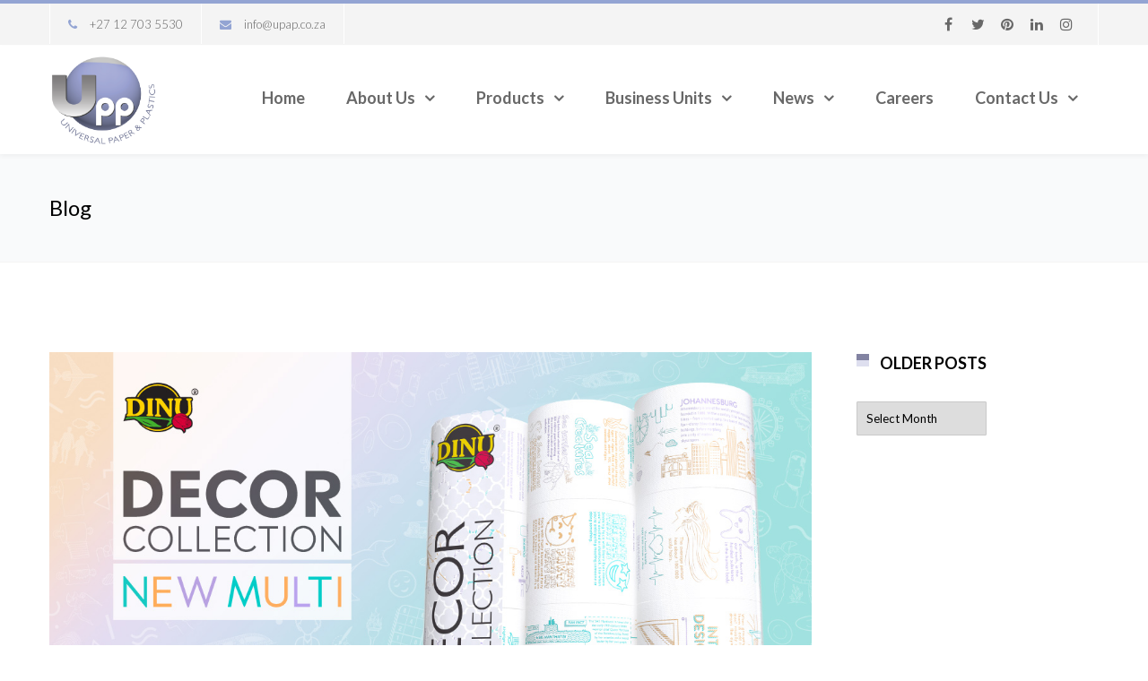

--- FILE ---
content_type: text/html; charset=UTF-8
request_url: https://www.upap.co.za/category/company-news/page/2/
body_size: 25848
content:
<!DOCTYPE html>

<html lang="en-US">
<head>

<!-- Google Tag Manager -->
<script>(function(w,d,s,l,i){w[l]=w[l]||[];w[l].push({'gtm.start':
new Date().getTime(),event:'gtm.js'});var f=d.getElementsByTagName(s)[0],
j=d.createElement(s),dl=l!='dataLayer'?'&l='+l:'';j.async=true;j.src=
'https://www.googletagmanager.com/gtm.js?id='+i+dl;f.parentNode.insertBefore(j,f);
})(window,document,'script','dataLayer','GTM-PLHG4PXT');</script>
<!-- End Google Tag Manager -->
<meta name="google-site-verification" content="hEhKM59KQ9esmKNQv3Ez4j-HFfdgFzpkzap74wRtPcs" />
<meta http-equiv="x-ua-compatible" content="IE=Edge"/> 
<meta charset="UTF-8" />
<meta name="viewport" content="width=device-width,initial-scale=1.0" />
<title>
Company News | Universal Paper &amp; Plastics | Page 2</title>
<link rel="shortcut icon" href="https://www.upap.co.za/wp-content/uploads/2016/12/UPP-Favicon.png"/>
<script>
mixajaxurl = "https://www.upap.co.za/wp-admin/admin-ajax.php";
</script>
<!-- html5.js for IE less than 9 -->
<!--[if lt IE 9]>
<script src="https://www.upap.co.za/wp-content/themes/thefox/js/html5.js"></script>
<![endif]-->
<!-- css3-mediaqueries.js for IE less than 9 -->
<!--[if lt IE 9]>
<script src="https://www.upap.co.za/wp-content/themes/thefox/js/css3-mediaqueries.js"></script>
<![endif]-->
<meta name='robots' content='max-image-preview:large' />
<link rel='dns-prefetch' href='//fonts.googleapis.com' />
<link rel="alternate" type="application/rss+xml" title="Universal Paper &amp; Plastics &raquo; Feed" href="https://www.upap.co.za/feed/" />
<link rel="alternate" type="application/rss+xml" title="Universal Paper &amp; Plastics &raquo; Comments Feed" href="https://www.upap.co.za/comments/feed/" />
<link rel="alternate" type="application/rss+xml" title="Universal Paper &amp; Plastics &raquo; Company News Category Feed" href="https://www.upap.co.za/category/company-news/feed/" />
<style id='wp-img-auto-sizes-contain-inline-css' type='text/css'>
img:is([sizes=auto i],[sizes^="auto," i]){contain-intrinsic-size:3000px 1500px}
/*# sourceURL=wp-img-auto-sizes-contain-inline-css */
</style>
<style id='wp-emoji-styles-inline-css' type='text/css'>

	img.wp-smiley, img.emoji {
		display: inline !important;
		border: none !important;
		box-shadow: none !important;
		height: 1em !important;
		width: 1em !important;
		margin: 0 0.07em !important;
		vertical-align: -0.1em !important;
		background: none !important;
		padding: 0 !important;
	}
/*# sourceURL=wp-emoji-styles-inline-css */
</style>
<style id='wp-block-library-inline-css' type='text/css'>
:root{--wp-block-synced-color:#7a00df;--wp-block-synced-color--rgb:122,0,223;--wp-bound-block-color:var(--wp-block-synced-color);--wp-editor-canvas-background:#ddd;--wp-admin-theme-color:#007cba;--wp-admin-theme-color--rgb:0,124,186;--wp-admin-theme-color-darker-10:#006ba1;--wp-admin-theme-color-darker-10--rgb:0,107,160.5;--wp-admin-theme-color-darker-20:#005a87;--wp-admin-theme-color-darker-20--rgb:0,90,135;--wp-admin-border-width-focus:2px}@media (min-resolution:192dpi){:root{--wp-admin-border-width-focus:1.5px}}.wp-element-button{cursor:pointer}:root .has-very-light-gray-background-color{background-color:#eee}:root .has-very-dark-gray-background-color{background-color:#313131}:root .has-very-light-gray-color{color:#eee}:root .has-very-dark-gray-color{color:#313131}:root .has-vivid-green-cyan-to-vivid-cyan-blue-gradient-background{background:linear-gradient(135deg,#00d084,#0693e3)}:root .has-purple-crush-gradient-background{background:linear-gradient(135deg,#34e2e4,#4721fb 50%,#ab1dfe)}:root .has-hazy-dawn-gradient-background{background:linear-gradient(135deg,#faaca8,#dad0ec)}:root .has-subdued-olive-gradient-background{background:linear-gradient(135deg,#fafae1,#67a671)}:root .has-atomic-cream-gradient-background{background:linear-gradient(135deg,#fdd79a,#004a59)}:root .has-nightshade-gradient-background{background:linear-gradient(135deg,#330968,#31cdcf)}:root .has-midnight-gradient-background{background:linear-gradient(135deg,#020381,#2874fc)}:root{--wp--preset--font-size--normal:16px;--wp--preset--font-size--huge:42px}.has-regular-font-size{font-size:1em}.has-larger-font-size{font-size:2.625em}.has-normal-font-size{font-size:var(--wp--preset--font-size--normal)}.has-huge-font-size{font-size:var(--wp--preset--font-size--huge)}.has-text-align-center{text-align:center}.has-text-align-left{text-align:left}.has-text-align-right{text-align:right}.has-fit-text{white-space:nowrap!important}#end-resizable-editor-section{display:none}.aligncenter{clear:both}.items-justified-left{justify-content:flex-start}.items-justified-center{justify-content:center}.items-justified-right{justify-content:flex-end}.items-justified-space-between{justify-content:space-between}.screen-reader-text{border:0;clip-path:inset(50%);height:1px;margin:-1px;overflow:hidden;padding:0;position:absolute;width:1px;word-wrap:normal!important}.screen-reader-text:focus{background-color:#ddd;clip-path:none;color:#444;display:block;font-size:1em;height:auto;left:5px;line-height:normal;padding:15px 23px 14px;text-decoration:none;top:5px;width:auto;z-index:100000}html :where(.has-border-color){border-style:solid}html :where([style*=border-top-color]){border-top-style:solid}html :where([style*=border-right-color]){border-right-style:solid}html :where([style*=border-bottom-color]){border-bottom-style:solid}html :where([style*=border-left-color]){border-left-style:solid}html :where([style*=border-width]){border-style:solid}html :where([style*=border-top-width]){border-top-style:solid}html :where([style*=border-right-width]){border-right-style:solid}html :where([style*=border-bottom-width]){border-bottom-style:solid}html :where([style*=border-left-width]){border-left-style:solid}html :where(img[class*=wp-image-]){height:auto;max-width:100%}:where(figure){margin:0 0 1em}html :where(.is-position-sticky){--wp-admin--admin-bar--position-offset:var(--wp-admin--admin-bar--height,0px)}@media screen and (max-width:600px){html :where(.is-position-sticky){--wp-admin--admin-bar--position-offset:0px}}

/*# sourceURL=wp-block-library-inline-css */
</style><link rel='stylesheet' id='wc-blocks-style-css' href='https://www.upap.co.za/wp-content/plugins/woocommerce/assets/client/blocks/wc-blocks.css' type='text/css' media='all' />
<style id='global-styles-inline-css' type='text/css'>
:root{--wp--preset--aspect-ratio--square: 1;--wp--preset--aspect-ratio--4-3: 4/3;--wp--preset--aspect-ratio--3-4: 3/4;--wp--preset--aspect-ratio--3-2: 3/2;--wp--preset--aspect-ratio--2-3: 2/3;--wp--preset--aspect-ratio--16-9: 16/9;--wp--preset--aspect-ratio--9-16: 9/16;--wp--preset--color--black: #000000;--wp--preset--color--cyan-bluish-gray: #abb8c3;--wp--preset--color--white: #ffffff;--wp--preset--color--pale-pink: #f78da7;--wp--preset--color--vivid-red: #cf2e2e;--wp--preset--color--luminous-vivid-orange: #ff6900;--wp--preset--color--luminous-vivid-amber: #fcb900;--wp--preset--color--light-green-cyan: #7bdcb5;--wp--preset--color--vivid-green-cyan: #00d084;--wp--preset--color--pale-cyan-blue: #8ed1fc;--wp--preset--color--vivid-cyan-blue: #0693e3;--wp--preset--color--vivid-purple: #9b51e0;--wp--preset--gradient--vivid-cyan-blue-to-vivid-purple: linear-gradient(135deg,rgb(6,147,227) 0%,rgb(155,81,224) 100%);--wp--preset--gradient--light-green-cyan-to-vivid-green-cyan: linear-gradient(135deg,rgb(122,220,180) 0%,rgb(0,208,130) 100%);--wp--preset--gradient--luminous-vivid-amber-to-luminous-vivid-orange: linear-gradient(135deg,rgb(252,185,0) 0%,rgb(255,105,0) 100%);--wp--preset--gradient--luminous-vivid-orange-to-vivid-red: linear-gradient(135deg,rgb(255,105,0) 0%,rgb(207,46,46) 100%);--wp--preset--gradient--very-light-gray-to-cyan-bluish-gray: linear-gradient(135deg,rgb(238,238,238) 0%,rgb(169,184,195) 100%);--wp--preset--gradient--cool-to-warm-spectrum: linear-gradient(135deg,rgb(74,234,220) 0%,rgb(151,120,209) 20%,rgb(207,42,186) 40%,rgb(238,44,130) 60%,rgb(251,105,98) 80%,rgb(254,248,76) 100%);--wp--preset--gradient--blush-light-purple: linear-gradient(135deg,rgb(255,206,236) 0%,rgb(152,150,240) 100%);--wp--preset--gradient--blush-bordeaux: linear-gradient(135deg,rgb(254,205,165) 0%,rgb(254,45,45) 50%,rgb(107,0,62) 100%);--wp--preset--gradient--luminous-dusk: linear-gradient(135deg,rgb(255,203,112) 0%,rgb(199,81,192) 50%,rgb(65,88,208) 100%);--wp--preset--gradient--pale-ocean: linear-gradient(135deg,rgb(255,245,203) 0%,rgb(182,227,212) 50%,rgb(51,167,181) 100%);--wp--preset--gradient--electric-grass: linear-gradient(135deg,rgb(202,248,128) 0%,rgb(113,206,126) 100%);--wp--preset--gradient--midnight: linear-gradient(135deg,rgb(2,3,129) 0%,rgb(40,116,252) 100%);--wp--preset--font-size--small: 13px;--wp--preset--font-size--medium: 20px;--wp--preset--font-size--large: 36px;--wp--preset--font-size--x-large: 42px;--wp--preset--font-family--inter: "Inter", sans-serif;--wp--preset--font-family--cardo: Cardo;--wp--preset--spacing--20: 0.44rem;--wp--preset--spacing--30: 0.67rem;--wp--preset--spacing--40: 1rem;--wp--preset--spacing--50: 1.5rem;--wp--preset--spacing--60: 2.25rem;--wp--preset--spacing--70: 3.38rem;--wp--preset--spacing--80: 5.06rem;--wp--preset--shadow--natural: 6px 6px 9px rgba(0, 0, 0, 0.2);--wp--preset--shadow--deep: 12px 12px 50px rgba(0, 0, 0, 0.4);--wp--preset--shadow--sharp: 6px 6px 0px rgba(0, 0, 0, 0.2);--wp--preset--shadow--outlined: 6px 6px 0px -3px rgb(255, 255, 255), 6px 6px rgb(0, 0, 0);--wp--preset--shadow--crisp: 6px 6px 0px rgb(0, 0, 0);}:where(.is-layout-flex){gap: 0.5em;}:where(.is-layout-grid){gap: 0.5em;}body .is-layout-flex{display: flex;}.is-layout-flex{flex-wrap: wrap;align-items: center;}.is-layout-flex > :is(*, div){margin: 0;}body .is-layout-grid{display: grid;}.is-layout-grid > :is(*, div){margin: 0;}:where(.wp-block-columns.is-layout-flex){gap: 2em;}:where(.wp-block-columns.is-layout-grid){gap: 2em;}:where(.wp-block-post-template.is-layout-flex){gap: 1.25em;}:where(.wp-block-post-template.is-layout-grid){gap: 1.25em;}.has-black-color{color: var(--wp--preset--color--black) !important;}.has-cyan-bluish-gray-color{color: var(--wp--preset--color--cyan-bluish-gray) !important;}.has-white-color{color: var(--wp--preset--color--white) !important;}.has-pale-pink-color{color: var(--wp--preset--color--pale-pink) !important;}.has-vivid-red-color{color: var(--wp--preset--color--vivid-red) !important;}.has-luminous-vivid-orange-color{color: var(--wp--preset--color--luminous-vivid-orange) !important;}.has-luminous-vivid-amber-color{color: var(--wp--preset--color--luminous-vivid-amber) !important;}.has-light-green-cyan-color{color: var(--wp--preset--color--light-green-cyan) !important;}.has-vivid-green-cyan-color{color: var(--wp--preset--color--vivid-green-cyan) !important;}.has-pale-cyan-blue-color{color: var(--wp--preset--color--pale-cyan-blue) !important;}.has-vivid-cyan-blue-color{color: var(--wp--preset--color--vivid-cyan-blue) !important;}.has-vivid-purple-color{color: var(--wp--preset--color--vivid-purple) !important;}.has-black-background-color{background-color: var(--wp--preset--color--black) !important;}.has-cyan-bluish-gray-background-color{background-color: var(--wp--preset--color--cyan-bluish-gray) !important;}.has-white-background-color{background-color: var(--wp--preset--color--white) !important;}.has-pale-pink-background-color{background-color: var(--wp--preset--color--pale-pink) !important;}.has-vivid-red-background-color{background-color: var(--wp--preset--color--vivid-red) !important;}.has-luminous-vivid-orange-background-color{background-color: var(--wp--preset--color--luminous-vivid-orange) !important;}.has-luminous-vivid-amber-background-color{background-color: var(--wp--preset--color--luminous-vivid-amber) !important;}.has-light-green-cyan-background-color{background-color: var(--wp--preset--color--light-green-cyan) !important;}.has-vivid-green-cyan-background-color{background-color: var(--wp--preset--color--vivid-green-cyan) !important;}.has-pale-cyan-blue-background-color{background-color: var(--wp--preset--color--pale-cyan-blue) !important;}.has-vivid-cyan-blue-background-color{background-color: var(--wp--preset--color--vivid-cyan-blue) !important;}.has-vivid-purple-background-color{background-color: var(--wp--preset--color--vivid-purple) !important;}.has-black-border-color{border-color: var(--wp--preset--color--black) !important;}.has-cyan-bluish-gray-border-color{border-color: var(--wp--preset--color--cyan-bluish-gray) !important;}.has-white-border-color{border-color: var(--wp--preset--color--white) !important;}.has-pale-pink-border-color{border-color: var(--wp--preset--color--pale-pink) !important;}.has-vivid-red-border-color{border-color: var(--wp--preset--color--vivid-red) !important;}.has-luminous-vivid-orange-border-color{border-color: var(--wp--preset--color--luminous-vivid-orange) !important;}.has-luminous-vivid-amber-border-color{border-color: var(--wp--preset--color--luminous-vivid-amber) !important;}.has-light-green-cyan-border-color{border-color: var(--wp--preset--color--light-green-cyan) !important;}.has-vivid-green-cyan-border-color{border-color: var(--wp--preset--color--vivid-green-cyan) !important;}.has-pale-cyan-blue-border-color{border-color: var(--wp--preset--color--pale-cyan-blue) !important;}.has-vivid-cyan-blue-border-color{border-color: var(--wp--preset--color--vivid-cyan-blue) !important;}.has-vivid-purple-border-color{border-color: var(--wp--preset--color--vivid-purple) !important;}.has-vivid-cyan-blue-to-vivid-purple-gradient-background{background: var(--wp--preset--gradient--vivid-cyan-blue-to-vivid-purple) !important;}.has-light-green-cyan-to-vivid-green-cyan-gradient-background{background: var(--wp--preset--gradient--light-green-cyan-to-vivid-green-cyan) !important;}.has-luminous-vivid-amber-to-luminous-vivid-orange-gradient-background{background: var(--wp--preset--gradient--luminous-vivid-amber-to-luminous-vivid-orange) !important;}.has-luminous-vivid-orange-to-vivid-red-gradient-background{background: var(--wp--preset--gradient--luminous-vivid-orange-to-vivid-red) !important;}.has-very-light-gray-to-cyan-bluish-gray-gradient-background{background: var(--wp--preset--gradient--very-light-gray-to-cyan-bluish-gray) !important;}.has-cool-to-warm-spectrum-gradient-background{background: var(--wp--preset--gradient--cool-to-warm-spectrum) !important;}.has-blush-light-purple-gradient-background{background: var(--wp--preset--gradient--blush-light-purple) !important;}.has-blush-bordeaux-gradient-background{background: var(--wp--preset--gradient--blush-bordeaux) !important;}.has-luminous-dusk-gradient-background{background: var(--wp--preset--gradient--luminous-dusk) !important;}.has-pale-ocean-gradient-background{background: var(--wp--preset--gradient--pale-ocean) !important;}.has-electric-grass-gradient-background{background: var(--wp--preset--gradient--electric-grass) !important;}.has-midnight-gradient-background{background: var(--wp--preset--gradient--midnight) !important;}.has-small-font-size{font-size: var(--wp--preset--font-size--small) !important;}.has-medium-font-size{font-size: var(--wp--preset--font-size--medium) !important;}.has-large-font-size{font-size: var(--wp--preset--font-size--large) !important;}.has-x-large-font-size{font-size: var(--wp--preset--font-size--x-large) !important;}
/*# sourceURL=global-styles-inline-css */
</style>

<style id='classic-theme-styles-inline-css' type='text/css'>
/*! This file is auto-generated */
.wp-block-button__link{color:#fff;background-color:#32373c;border-radius:9999px;box-shadow:none;text-decoration:none;padding:calc(.667em + 2px) calc(1.333em + 2px);font-size:1.125em}.wp-block-file__button{background:#32373c;color:#fff;text-decoration:none}
/*# sourceURL=/wp-includes/css/classic-themes.min.css */
</style>
<style id='woocommerce-inline-inline-css' type='text/css'>
.woocommerce form .form-row .required { visibility: visible; }
/*# sourceURL=woocommerce-inline-inline-css */
</style>
<link rel='stylesheet' id='style-css' href='https://www.upap.co.za/wp-content/themes/thefox/style.css' type='text/css' media='all' />
<link rel='stylesheet' id='style_end-css' href='https://www.upap.co.za/wp-content/themes/thefox/style_end.css' type='text/css' media='all' />
<link rel='stylesheet' id='media-queries-css' href='https://www.upap.co.za/wp-content/themes/thefox/media-queries_wide.css' type='text/css' media='all' />
<link rel='stylesheet' id='child-style-css' href='https://www.upap.co.za/wp-content/themes/thefox_child_theme/style.css' type='text/css' media='all' />
<link rel='stylesheet' id='googlefonts-css' href='https://fonts.googleapis.com/css?family=Lato%3A100%2C300%2C400%2C600%2C700%2C900%7COpen+Sans%3A700%2C300%2C600%2C400%7CRaleway%3A900%7CPlayfair+Display%7C&#038;ver=6.9' type='text/css' media='all' />
<link rel='stylesheet' id='rd_woocommerce-css' href='https://www.upap.co.za/wp-content/themes/thefox/css/woocommerce.css' type='text/css' media='all' />
<link rel='stylesheet' id='rgs-css' href='https://www.upap.co.za/wp-content/themes/thefox/css/rgs.css' type='text/css' media='all' />
<link rel='stylesheet' id='css3_animations-css' href='https://www.upap.co.za/wp-content/themes/thefox/css/animations.css' type='text/css' media='all' />
<link rel='stylesheet' id='flexslidercss-css' href='https://www.upap.co.za/wp-content/themes/thefox/includes/Flexslider/flexslider.css' type='text/css' media='all' />
<link rel='stylesheet' id='font-awesome-thefox-css' href='https://www.upap.co.za/wp-content/themes/thefox/css/font-awesome.css' type='text/css' media='all' />
<link rel='stylesheet' id='moon-css' href='https://www.upap.co.za/wp-content/themes/thefox/css/moon.css' type='text/css' media='all' />
<link rel='stylesheet' id='elegant-css' href='https://www.upap.co.za/wp-content/themes/thefox/css/elegant.css' type='text/css' media='all' />
<link rel='stylesheet' id='prettyphotocss-css' href='https://www.upap.co.za/wp-content/themes/thefox/includes/prettyPhoto/css/prettyPhoto.css' type='text/css' media='all' />
<link rel='stylesheet' id='js_frontend-css' href='https://www.upap.co.za/wp-content/themes/thefox/css/thefox_js_composer.css' type='text/css' media='all' />
<link rel='stylesheet' id='zilla-likes-css' href='https://www.upap.co.za/wp-content/themes/thefox/includes/zilla-likes/styles/zilla-likes.css' type='text/css' media='all' />
<link rel='stylesheet' id='redux-google-fonts-rd_data-css' href='https://fonts.googleapis.com/css?family=Lato%3A300%2C700%2C400&#038;ver=1763475868' type='text/css' media='all' />
<script type="text/javascript" src="https://www.upap.co.za/wp-includes/js/jquery/jquery.min.js" id="jquery-core-js"></script>
<script type="text/javascript" src="https://www.upap.co.za/wp-includes/js/jquery/jquery-migrate.min.js" id="jquery-migrate-js"></script>
<script type="text/javascript" src="https://www.upap.co.za/wp-content/plugins/woocommerce/assets/js/jquery-blockui/jquery.blockUI.min.js" id="wc-jquery-blockui-js" defer="defer" data-wp-strategy="defer"></script>
<script type="text/javascript" src="https://www.upap.co.za/wp-content/plugins/woocommerce/assets/js/js-cookie/js.cookie.min.js" id="wc-js-cookie-js" defer="defer" data-wp-strategy="defer"></script>
<script type="text/javascript" id="woocommerce-js-extra">
/* <![CDATA[ */
var woocommerce_params = {"ajax_url":"/wp-admin/admin-ajax.php","wc_ajax_url":"/?wc-ajax=%%endpoint%%","i18n_password_show":"Show password","i18n_password_hide":"Hide password"};
//# sourceURL=woocommerce-js-extra
/* ]]> */
</script>
<script type="text/javascript" src="https://www.upap.co.za/wp-content/plugins/woocommerce/assets/js/frontend/woocommerce.min.js" id="woocommerce-js" defer="defer" data-wp-strategy="defer"></script>
<script></script><link rel="https://api.w.org/" href="https://www.upap.co.za/wp-json/" /><link rel="alternate" title="JSON" type="application/json" href="https://www.upap.co.za/wp-json/wp/v2/categories/68" /><link rel="EditURI" type="application/rsd+xml" title="RSD" href="https://www.upap.co.za/xmlrpc.php?rsd" />
<meta name="generator" content="WordPress 6.9" />
<meta name="generator" content="WooCommerce 10.4.3" />
<!-- Custom Styling -->
<style type="text/css">
#logo_img img{max-width:350px;}.cl_before_logo{margin-right:205px;}.cl_after_logo{margin-left:205px;}.nav_type_9_c #logo_img, .nav_type_9_c .logo_text{margin-left:-175px;}.nav_type_9_c #logo_img,.nav_type_9_c .logo_text{min-width:350px;}#mobile-menu{background:#ffffff}#mobile-menu ul ul,#mobile-menu #rd_wpml #lang_sel ul ul{background:#f3f3f3;}#mobile-menu ul ul ul{background:#c9c9c9;}#mobile-menu .mobile-ul-open > a{color:#93a4d3}#mobile-menu .mobile-ul-open:after{color:#93a4d3 !important;}#mobile-menu .current_page_item{ background:#c9c9c9;}#mobile-menu .current_page_item > a { border-left:2px solid #93a4d3;}#mobile-menu ul li a,#mobile-menu #rd_wpml #lang_sel a{color:#000000}#mobile-menu .menu-item-has-children:after{color:#686868;}#mobile-menu ul li li li a{color:#93a4d3}#mobile-menu ul ul .menu-item-has-children:after{color:#93a4d3;}#mobile_menu_search #search input[type=text]{background:#c9c9c9 !important; color:#93a4d3;}#mobile_menu_search #search input[type=submit]{color:#93a4d3;}#top_bar,#rd_wpml #lang_sel ul ul{background:#f4f4f4;}.topbar_type_1,.topbar_type_1 a,.topbar_type_1 #rd_wpml #lang_sel a{color:#686868;}.topbar_type_1 strong,.topbar_type_1 .topbar_woocommerce_login.type1 .topbar_sign_in,.topbar_type_1 .topbar_woocommerce_login.type1 .topbar_register,.topbar_type_1 .topbar_woocommerce_login.type1 .topbar_signed_in,.topbar_type_1 #rd_wpml #lang_sel li li a:hover{color:#000000;}.topbar_type_1 .top_email:before,.topbar_type_1 .top_phone:before,.topbar_type_1 .top_text:before{color:#93a4d3;}.topbar_type_1 .top_email,.topbar_type_1 .top_phone,.topbar_type_1 #header_socials,.topbar_type_1 .header_current_cart{border-right:1px solid #ffffff; padding-right:20px; padding-left:20px;}.topbar_type_1 .topbar_woocommerce_login{border-right:1px solid #ffffff; border-left:1px solid #ffffff; padding-right:20px; padding-left:20px;}.topbar_type_1 #rd_wpml,.topbar_type_1 .top_bar_menu{border-right:1px solid #ffffff;}.topbar_type_1 .wrapper > div:first-child {border-left:1px solid #ffffff;}.topbar_type_1 .topbar_woocommerce_login.type1 .topbar_register{ border:1px solid #ffffff; border-bottom:2px solid #ffffff}.topbar_type_1 .topbar_woocommerce_login.type2 .topbar_register{ border:1px solid #686868; background:#686868; color:#f4f4f4;}.topbar_type_1 .topbar_woocommerce_login.type2 .topbar_sign_in,.topbar_type_1 .topbar_woocommerce_login.type2 .topbar_signed_in{ border:1px solid #686868;}.topbar_type_1 #header_socials a:hover{ color:#000000;}.topbar_type_2,.topbar_type_2 a,.topbar_type_2 #rd_wpml #lang_sel a{color:#686868;}.topbar_type_2 strong,.topbar_type_2 .topbar_woocommerce_login.type1 .topbar_sign_in,.topbar_type_2 .topbar_woocommerce_login.type1 .topbar_register,.topbar_type_2 .topbar_woocommerce_login.type1 .topbar_signed_in,.topbar_type_2 #rd_wpml #lang_sel li li a:hover{color:#000000;}.topbar_type_2 .top_email:before,.topbar_type_2 .top_phone:before,.topbar_type_2 .top_text:before{color:#93a4d3;}.topbar_type_2 .top_email,.topbar_type_2 .top_phone,.topbar_type_2 #header_socials,.topbar_type_2 .header_current_cart{border-right:1px solid #ffffff; padding-right:20px; padding-left:20px;}.topbar_type_2 .topbar_woocommerce_login{border-right:1px solid #ffffff; border-left:1px solid #ffffff; padding-right:20px; padding-left:20px;}.topbar_type_2 { border-top:5px solid #93a4d3;}.topbar_type_2 #rd_wpml,.topbar_type_2 .top_bar_menu{border-right:1px solid #ffffff;}.topbar_type_2 .wrapper > div:first-child {border-left:1px solid #ffffff;}.topbar_type_2 .topbar_woocommerce_login.type1 .topbar_register{ border:1px solid #ffffff; border-bottom:2px solid #ffffff}.topbar_type_2 .topbar_woocommerce_login.type2 .topbar_register{ border:1px solid #686868; background:#686868; color:#f4f4f4;}.topbar_type_2 .topbar_woocommerce_login.type2 .topbar_sign_in,.topbar_type_2 .topbar_woocommerce_login.type2 .topbar_signed_in{ border:1px solid #686868;}.topbar_type_2 #header_socials a:hover{ color:#000000;}.topbar_type_3,.topbar_type_3 a,.topbar_type_3 #rd_wpml #lang_sel a{color:#686868;}.topbar_type_3 strong,.topbar_type_3 .topbar_woocommerce_login.type1 .topbar_sign_in,.topbar_type_3 .topbar_woocommerce_login.type1 .topbar_register,.topbar_type_3 .topbar_woocommerce_login.type1 .topbar_signed_in,.topbar_type_3 #rd_wpml #lang_sel li li a:hover{color:#000000;}.topbar_type_3 .top_email:before,.topbar_type_3 .top_phone:before,.topbar_type_3 .top_text:before{color:#93a4d3;}.topbar_type_2 { border-top:5px solid #93a4d3;}.topbar_type_3 .topbar_woocommerce_login.type1 .topbar_register{ border:1px solid #ffffff; border-bottom:2px solid #ffffff}.topbar_type_3 .topbar_woocommerce_login.type2 .topbar_register{ border:1px solid #686868; background:#686868; color:#f4f4f4;}.topbar_type_3 .topbar_woocommerce_login.type2 .topbar_sign_in,.topbar_type_3 .topbar_woocommerce_login.type2 .topbar_signed_in{ border:1px solid #686868;}.topbar_type_3 #header_socials a:hover{ color:#000000;}.topbar_type_4,.topbar_type_4 a,.topbar_type_4 #rd_wpml #lang_sel a{color:#686868;}.topbar_type_4 strong,.topbar_type_4 .topbar_woocommerce_login.type1 .topbar_sign_in,.topbar_type_4 .topbar_woocommerce_login.type1 .topbar_register,.topbar_type_4 .topbar_woocommerce_login.type1 .topbar_signed_in,.topbar_type_4 #rd_wpml #lang_sel li li a:hover{color:#000000;}.topbar_type_4 .top_email:before,.topbar_type_4 .top_phone:before,.topbar_type_4 .top_text:before{color:#93a4d3;}.topbar_type_4 { border-top:5px solid #93a4d3;}.topbar_type_4 .topbar_woocommerce_login.type1 .topbar_register{ border:1px solid #ffffff; border-bottom:2px solid #ffffff}.topbar_type_4 .topbar_woocommerce_login.type2 .topbar_register{ border:1px solid #686868; background:#686868; color:#f4f4f4;}.topbar_type_4 .topbar_woocommerce_login.type2 .topbar_sign_in,.topbar_type_4 .topbar_woocommerce_login.type2 .topbar_signed_in{ border:1px solid #686868;}.topbar_type_4 #header_socials a:hover{ color:#000000;}.topbar_type_5,.topbar_type_5 a,.topbar_type_5 #rd_wpml #lang_sel a{color:#686868;}.topbar_type_5 strong,.topbar_type_5 .topbar_woocommerce_login.type1 .topbar_sign_in,.topbar_type_5 .topbar_woocommerce_login.type1 .topbar_register,.topbar_type_5 .topbar_woocommerce_login.type1 .topbar_signed_in,.topbar_type_5 #rd_wpml #lang_sel li li a:hover,.topbar_woocommerce_login.type2 .topbar_sign_in:hover,.top_email a:hover{color:#000000;}.topbar_type_5 .top_email:before,.topbar_type_5 .top_phone:before,.topbar_type_5 .top_text:before{color:#93a4d3; }.topbar_type_5 .top_email,.topbar_type_5 .top_phone,.topbar_type_5 #header_socials,.topbar_type_5 .header_current_cart{border-right:1px solid #ffffff; padding-right:20px; padding-left:20px;}.topbar_type_5 .topbar_woocommerce_login{border-right:1px solid #ffffff; border-left:1px solid #ffffff; padding-right:20px; padding-left:20px;}.topbar_type_5 .wrapper > div:first-child {border-left:1px solid #ffffff;}.topbar_type_5 #rd_wpml,.topbar_type_5 .top_bar_menu{border-right:1px solid #ffffff;}.topbar_type_5 { border-top:4px solid #93a4d3; border-bottom:1px solid #ffffff}.topbar_type_5 .topbar_woocommerce_login.type1 .topbar_register{ border:1px solid #ffffff; border-bottom:2px solid #ffffff}.topbar_type_5 .topbar_woocommerce_login.type2 .topbar_register{ border:1px solid #686868; background:#686868; color:#f4f4f4;}.topbar_type_5 .topbar_woocommerce_login.type2 .topbar_sign_in,.topbar_type_5 .topbar_woocommerce_login.type2 .topbar_signed_in{ border:1px solid #686868;}.topbar_type_5 #header_socials a:hover{ color:#000000;}.header_current_cart .cart-content-tb.tbi-with-border{border:1px solid #ffffff;}.header_current_cart .cart-content-tb.tbi-with-bg{background:#ffffff;}.header_current_cart .cart-content-tb:before{color:#93a4d3;}.header_current_cart .cart-content-tb:hover{color:#686868;}.nav_type_1 ul li a,.nav_type_2 ul li a,.nav_type_3 ul li a,.nav_type_4 ul li a,.nav_type_5 ul li a,.nav_type_6 ul li a,.nav_type_7 ul li a,.nav_type_8 ul li a,.nav_type_9 ul li a,.nav_type_9_c ul li a,.nav_type_10 ul li a,.nav_type_11 ul li a,.nav_type_12 ul li a,.nav_type_13 ul li a,.nav_type_14 ul li a,.nav_type_15 ul li a,.nav_type_16 ul li a,.nav_type_17 ul li a,.nav_type_18 ul li a,.nav_type_19 ul li a,.nav_type_19_f ul li a{font-family:Lato !important; font-size:18px !important; font-weight:700 !important; }.transparent_header{background:rgba(255,255,255,0)!important;}.transparent_header{border-bottom:1px solid rgba(255,255,255,0.25)!important;}header,.mt_menu{background:#ffffff;}header.transparent_header.opaque_header{background:#ffffff !important; border-bottom:none!important;}#nav_button:before,#nav_button_alt:before{color:#686868;}.logo_text a{color:#686868;}.transparent_header .logo_text a{color:#fff;}.transparent_header.opaque_header .logo_text a{color:#686868;}.transparent_header nav > ul > li > a, .transparent_header .cart-content, .transparent_header nav > li.current-menu-item li a, .transparent_header #searchtop_img .fa-search, .transparent_header .header_si a, .transparent_header #nav_button:before {
	color:rgba(255,255,255,0.85)!important;
	}.nav_type_1 nav ul,.nav_type_1 .header_current_cart{background:#ffffff;}.nav_type_1 ul li a,.nav_type_1 a#searchtop_img{color:#686868;}.nav_type_1 nav ul li a:hover,.nav_type_1 > ul > .current-menu-item > a{color:#93a4d3; background:#ffffff;}.nav_type_1 .cart-content:hover,.nav_type_1 #searchtop_img:hover i{color:#93a4d3;}header.nav_type_2{border-top:1px solid transparent;}.nav_type_2 nav ul,.nav_type_2 .header_current_cart{background:#ffffff;}.nav_type_2 ul li a,.nav_type_2 a#searchtop_img{color:#686868;}.nav_type_2 nav ul li a:hover,.nav_type_2 > ul > .current-menu-item > a,.transparent_header.nav_type_2 nav > ul > .current-menu-item > a,.transparent_header.nav_type_2 nav > ul > li > a:hover{color:#93a4d3; border-top:3px solid #93a4d3; }.nav_type_2 .cart-content:hover,.nav_type_2 #searchtop_img:hover i{color:#93a4d3;}header.nav_type_3{border-top:1px solid transparent;}.nav_type_3 nav ul,.nav_type_3 .header_current_cart{background:#ffffff;}.nav_type_3 ul li a,.nav_type_3 a#searchtop_img{color:#686868;}.nav_type_3 nav ul li a:hover,.nav_type_3 > ul > .current-menu-item > a{color:#93a4d3; background:#ffffff;}.nav_type_3 .cart-content:hover,.nav_type_3 #searchtop_img:hover i{color:#93a4d3;}header.nav_type_4{border-top:1px solid transparent;}.nav_type_4 nav ul,.nav_type_4 .header_current_cart{background:#ffffff;}.nav_type_4 ul li a,.nav_type_4 a#searchtop_img{color:#686868;}.nav_type_4 nav ul li a:hover,.nav_type_4  > ul > .current-menu-item > a{color:#93a4d3; background:#ffffff;}.nav_type_4 .cart-content:hover,.nav_type_4 #searchtop_img:hover i{color:#93a4d3;}.nav_type_5 nav ul,.nav_type_5 .header_current_cart{background:#ffffff;}.nav_type_5 ul li a{color:#686868; border-top:5px solid #ffffff;}.nav_type_5 a#searchtop_img{color:#686868;}.nav_type_5 nav ul li a:hover,.nav_type_5 > ul > .current-menu-item > a,.transparent_header.nav_type_5 nav > ul > .current-menu-item > a,.transparent_header.nav_type_5 nav > ul > li > a:hover{color:#93a4d3; border-top:5px solid #93a4d3 !important; }.nav_type_5 .cart-content:hover,.nav_type_5 #searchtop_img:hover i{color:#93a4d3;}.nav_type_6 nav ul,.nav_type_6 .header_current_cart{background:#ffffff;}.nav_type_6 ul li a{color:#686868; border-top:5px solid #ffffff;}.nav_type_6 a#searchtop_img{color:#686868;}.nav_type_6 nav ul li a:hover,.nav_type_6 > ul > .current-menu-item > a,.transparent_header.nav_type_6 nav > ul > .current-menu-item > a,.transparent_header.nav_type_6 nav > ul > li > a:hover{color:#93a4d3; border-top:5px solid #93a4d3 !important;}.nav_type_6 .cart-content:hover,.nav_type_6 #searchtop_img:hover i{color:#93a4d3;}.nav_type_7 nav ul,.nav_type_7 .header_current_cart{background:#ffffff;}.nav_type_7 ul li a,.nav_type_7 a#searchtop_img{color:#686868;}.nav_type_7 nav ul li a:hover,.nav_type_7 > ul > .current-menu-item > a{color:#93a4d3; background:#ffffff;}.nav_type_7 .cart-content:hover,.nav_type_7 #searchtop_img:hover i{color:#93a4d3;}header.nav_type_8{border-top:1px solid transparent;}.nav_type_8 nav ul,.nav_type_8 .header_current_cart{background:#ffffff;}.nav_type_8 ul li a,.nav_type_8 a#searchtop_img{color:#686868;}.nav_type_8 nav ul li a:hover,.nav_type_8 > ul > .current-menu-item > a{color:#93a4d3; background:#ffffff;}.nav_type_8 .cart-content:hover,.nav_type_8 #searchtop_img:hover i{color:#93a4d3;}.nav_type_9 nav ul,.nav_type_9 .header_current_cart{background:#ffffff;}.nav_type_9 ul li a{color:#686868; border-top:5px solid rgba(0,0,0,0);}.nav_type_9 a#searchtop_img{color:#686868;}.nav_type_9 nav ul li a:hover,.nav_type_9 > ul > .current-menu-item > a,.transparent_header.nav_type_9 nav > ul > .current-menu-item > a,.transparent_header.nav_type_9 nav > ul > li > a:hover{color:#93a4d3; border-top:5px solid #93a4d3 !important;}.nav_type_9 .cart-content:hover,.nav_type_9 #searchtop_img:hover i{color:#93a4d3;}.nav_type_9_c nav ul,.nav_type_9_c .header_current_cart{background:#ffffff;}.nav_type_9_c ul li a{color:#686868; border-top:5px solid rgba(0,0,0,0);}.nav_type_9_c a#searchtop_img{color:#686868;}.nav_type_9_c nav ul li a:hover,.nav_type_9_c > ul > .current-menu-item > a,.transparent_header.nav_type_9_c nav > ul > .current-menu-item > a,.transparent_header.nav_type_9_c nav > ul > li > a:hover{color:#93a4d3; border-top:5px solid #93a4d3 !important;}.nav_type_9_c .header_current_cart,.nav_type_9_c #searchtop{display:none !important;}.nav_type_10 nav ul,.nav_type_10 .header_current_cart{background:#ffffff;}.nav_type_10 ul li a{color:#686868; border-top:5px solid rgba(0,0,0,0);}.nav_type_10 a#searchtop_img{color:#686868;}.nav_type_10 nav ul li a:hover,.nav_type_10 > ul > .current-menu-item > a,.transparent_header.nav_type_15 nav > ul > .current-menu-item > a,.transparent_header.nav_type_15 nav > ul > li > a:hover{color:#93a4d3; border-top:5px solid #93a4d3 !important;}.nav_type_10 .cart-content:hover,.nav_type_10 #searchtop_img:hover i{color:#93a4d3;}.nav_type_11 nav ul,.nav_type_11 .header_current_cart{background:#ffffff;}.nav_type_11 ul li a{color:#686868; border:1px solid rgba(0,0,0,0);}.nav_type_11 a#searchtop_img{color:#686868;}.nav_type_11 nav ul li a:hover,.nav_type_11 > ul > .current-menu-item > a,.transparent_header.nav_type_11 nav > ul > .current-menu-item > a,.transparent_header.nav_type_11 nav > ul > li > a:hover{color:#93a4d3; border:1px solid #93a4d3 !important; background:#ffffff;}.nav_type_11 .cart-content:hover,.nav_type_11 #searchtop_img:hover i{color:#93a4d3;}.nav_type_12 nav ul,.nav_type_12 .header_current_cart{background:#ffffff;}.nav_type_12 ul li a{color:#686868; border:2px solid rgba(0,0,0,0);}.nav_type_12 a#searchtop_img{color:#686868;}.nav_type_12 nav ul li a:hover,.nav_type_12 > ul > .current-menu-item > a,.transparent_header.nav_type_12 nav > ul > .current-menu-item > a,.transparent_header.nav_type_12 nav > ul > li > a:hover{color:#93a4d3; border:2px solid #93a4d3 !important; background:#ffffff;}.nav_type_12 .cart-content:hover,.nav_type_12 #searchtop_img:hover i{color:#93a4d3;}header.nav_type_13{border-top:2px solid transparent;}.nav_type_13 nav ul,.nav_type_13 .header_current_cart{background:#ffffff;}.nav_type_13 ul li a,.nav_type_13 a#searchtop_img{color:#686868;}.nav_type_13 nav ul li a:hover,.nav_type_13 > ul > .current-menu-item > a{color:#93a4d3; background:#ffffff;}.nav_type_13 .cart-content:hover,.nav_type_13 #searchtop_img:hover i{color:#93a4d3;}header.nav_type_14{border-top:5px solid transparent;}.nav_type_14 nav ul,.nav_type_1 .header_current_cart{background:#ffffff;}.nav_type_14 ul li a,.nav_type_14 a#searchtop_img{color:#686868;}.nav_type_14 nav ul li a:hover,.nav_type_14 > ul > .current-menu-item > a{color:#93a4d3; background:#ffffff;}.nav_type_14 .cart-content:hover,.nav_type_14 #searchtop_img:hover i{color:#93a4d3;}.header_bottom_nav.transparent_header.opaque_header{background:#ffffff !important;}header.nav_type_15,.header_bottom_nav.nav_type_15{border-top:1px solid transparent;}.header_bottom_nav.nav_type_15{background:#ffffff;}.nav_type_15 ul li a{color:#686868; border-right:1px solid transparent}.nav_type_15 ul li:first-child a{border-left:1px solid transparent} .nav_type_15 nav ul li a:hover,.nav_type_15 > ul > .current-menu-item > a{color:#93a4d3; background:#ffffff;}header #header_socials a,.nav_type_15 a#searchtop_img{color:#686868;}header #header_socials a:hover{color:#93a4d3;}.header_bottom_nav.nav_type_15 .cart-content:hover,.header_bottom_nav.nav_type_15 #searchtop_img:hover i{color:#93a4d3;}.header_bottom_nav.nav_type_16{border-top:1px solid transparent;}.header_bottom_nav.nav_type_16{background:#ffffff;}.nav_type_16 ul li a,.nav_type_16 a#searchtop_img{color:#686868;}.nav_type_16 nav ul li a:hover,.nav_type_16 > ul > .current-menu-item > a{color:#93a4d3; background:#ffffff;}.header_bottom_nav.nav_type_16 .cart-content:hover,.header_bottom_nav.nav_type_16 #searchtop_img:hover i{color:#93a4d3;}.header_bottom_nav.nav_type_17{border-top:1px solid transparent;}.header_bottom_nav.nav_type_17{background:#ffffff;}.nav_type_17 ul li a,.nav_type_17 a#searchtop_img{color:#686868;}.nav_type_17 nav ul li a:hover,.nav_type_17 > ul > .current-menu-item > a,.transparent_header.nav_type_17 nav > ul > .current-menu-item > a,.transparent_header.nav_type_17 nav > ul > li > a:hover{color:#93a4d3; border-top:3px solid #93a4d3 !important;}.header_bottom_nav.nav_type_17 .cart-content:hover,.header_bottom_nav.nav_type_17 #searchtop_img:hover i{color:#93a4d3;}.header_bottom_nav.nav_type_18{border-top:1px solid transparent;}.header_bottom_nav.nav_type_18{background:#ffffff;}.nav_type_18 ul li a,.nav_type_18 a#searchtop_img{color:#686868;}.nav_type_18 nav ul li a:hover,.nav_type_18 > ul >.current-menu-item > a{color:#93a4d3; background#ffffff;}.header_bottom_nav.nav_type_18 .cart-content:hover,.header_bottom_nav.nav_type_18 #searchtop_img:hover i{color:#93a4d3;}.nav_type_19 ul li a,.nav_type_19_f ul li a{color:#686868;}.nav_type_19 ul > li > a,.nav_type_19_f ul > li > a{border-bottom:1px solid transparent;}.nav_type_19 ul ul li a,.nav_type_19_f ul ul li a{border-right:1px solid transparent;}#edge-search-form .search_button_icon{color:#686868;}.nav_type_19 ul li a:hover,.nav_type_19 > ul > .current-menu-item > a,.nav_type_19_f ul li a:hover,.nav_type_19_f > ul > .current-menu-item > a{color:#93a4d3;}.nav_type_19 .cart-content:hover,.nav_type_19 #searchtop_img:hover i,.nav_type_19_f .cart-content:hover,.nav_type_19_f #searchtop_img:hover i{color:#93a4d3;}#fixed_header_socials a{color:#686868;}#fixed_header_socials a{border:1px solid transparent;}.fixed_header_left{border-right:1px solid #ecf0f1;}#edge-search-form input[type=text]{border:1px solid transparent; background:#ffffff;}ul.header_current_cart li .cart-content{color:#686868; font-weight: normal;}.transparent_header.opaque_header nav > ul > li > a, .transparent_header.opaque_header .cart-content{color:#686868 !important;}.transparent_header.opaque_header nav > ul > li > a:hover,.transparent_header nav > ul > .current-menu-item > a,.transparent_header.opaque_header nav > ul > .current-menu-item > a,.transparent_header nav > ul > li > a:hover{color:#93a4d3 !important;}#header_container nav .rd_megamenu ul ul li a, .rd_megamenu ul ul li a,#header_container nav ul ul li a{font-family:Lato !important; font-size:13px !important; font-weight:400 !important; line-height:14px !important; }ul.header_cart_dropdown,.header_cart_dropdown .button,#search-form,#search-form.pop_search_form #ssform,.child_pages_ctn li,#header_container nav ul li ul,#header_container nav ul li ul a{background:#ffffff;}#header_container nav .rd_megamenu ul li a, .rd_megamenu ul li a,.header_cart_dropdown ul.cart_list li a,.header_cart_dropdown .widget_shopping_cart_content .rd_cart_buttons a{color:#000000;}.header_cart_dropdown, #header_container nav .rd_megamenu ul ul li a, .rd_megamenu ul ul li a,#header_container nav ul ul li a,.header_cart_dropdown .rd_clear_btn,.header_cart_dropdown .total,#search-form.pop_search_form #ssform,.child_pages_ctn a{color:#999c9e;}.header_cart_dropdown .quantity,.header_cart_dropdown .product_list_widget span.amount,.header_cart_dropdown .total .amount,.search_button_icon{color:#8283a2;}.header_cart_dropdown ul.cart_list li a.remove:hover,.child_pages_ctn a:hover{background:#93a4d3; color:#ffffff;}.header_cart_dropdown ul.cart_list li a:hover{color:#93a4d3;}.header_cart_dropdown .rd_clear_btn:hover{color:#000000;}ul.header_cart_dropdown,#search-form.pop_search_form #ssform{border:1px solid #f4f4f4;}#header_container nav ul ul .current-menu-item li a, #header_container nav ul ul li a{border-left:1px solid #f4f4f4;}#header_container .fixed_header_left nav ul ul ul li a{border-left:1px solid #f4f4f4 !important;}#header_container .fixed_header_left nav ul ul .current-menu-item li a, #header_container .fixed_header_left nav ul ul li a{border-right:1px solid #f4f4f4 !important;}#header_container .fixed_header_left nav ul ul, #header_container .fixed_header_left nav ul ul{border-top:1px solid #f4f4f4 !important;}#header_container nav ul ul li,ul.header_cart_dropdown ul.product_list_widget li.child_pages_ctn a{border-bottom:1px solid #f4f4f4;}#header_container .rd_megamenu ul li ul,.header_cart_dropdown .clear_total{border-top:1px solid #f4f4f4;}#header_container nav ul ul,.widget_shopping_cart_content,#search-form{border-top:3px solid #8283a2;}.current_item_number{background:#8283a2;}.rd_cart_buttons{background:#000000;}.header_cart_dropdown .button{background:#ffffff; border:2px solid #ffffff  !important;}.header_cart_dropdown .widget_shopping_cart_content .rd_cart_buttons .button:hover{background:#000000; border:2px solid #ffffff !important; color:#ffffff;}.current_item_number:before{border-color: transparent #8283a2 transparent;}.header_cart_dropdown ul.cart_list li a.remove{background:#999c9e;}#header_container nav ul ul li a:hover,#header_container nav ul ul li.current-menu-item > a{background:#f4f4f4; color:#000000;}#header_container nav ul ul .mm_widget_area{border:none!important; border-left:1px solid #f4f4f4 !important;}#header_container nav .rd_megamenu .mm_widget_area .rd_megamenu_widget_area .product_list_widget a{color:#000000;}#header_container nav .rd_megamenu .mm_widget_area .rd_megamenu_widget_area .product_list_widget a:hover{color:#93a4d3;}#header_container nav .rd_megamenu .mm_widget_area .rd_megamenu_widget_area .sb_widget h3{color:#000000}#header_container nav .rd_megamenu .mm_widget_area .rd_megamenu_widget_area #lang_sel a{color:#999c9e; background:#ffffff; border:1px solid #f4f4f4}#header_container nav .rd_megamenu .mm_widget_area .rd_megamenu_widget_area #lang_sel a:hover{color:#000000;}#header_container nav .rd_megamenu .mm_widget_area .rd_megamenu_widget_area .widget_recent_entries ul li{border-bottom:1px solid #f4f4f4}#header_container nav .rd_megamenu .mm_widget_area .rd_megamenu_widget_area .widget_recent_entries ul li a{color:#999c9e}#header_container nav .rd_megamenu .mm_widget_area .rd_megamenu_widget_area .widget_recent_entries ul li a:hover{color:#8283a2}#header_container nav .rd_megamenu .mm_widget_area .rd_megamenu_widget_area #recentcomments li{border-bottom:1px solid #f4f4f4}#header_container nav .rd_megamenu .mm_widget_area .rd_megamenu_widget_area #recentcomments li a{color:#000000;}#header_container nav .rd_megamenu .mm_widget_area .rd_megamenu_widget_area #recentcomments li a:hover{color:#93a4d3;}#header_container nav .rd_megamenu .mm_widget_area .rd_megamenu_widget_area .rd_widget_recent_entries li{border-bottom:1px solid #f4f4f4}#header_container nav .rd_megamenu .mm_widget_area .rd_megamenu_widget_area .w_comment a{color:#999c9e;}#header_container nav .rd_megamenu .mm_widget_area .rd_megamenu_widget_area .w_comment a:hover{color:#8283a2;}#header_container nav .rd_megamenu .mm_widget_area .rd_megamenu_widget_area .widget_recent_entry h4 a{color:#000000;}#header_container nav .rd_megamenu .mm_widget_area .rd_megamenu_widget_area .widget_recent_entry h4 a:hover{color:#8283a2;}#header_container nav .rd_megamenu .mm_widget_area .rd_megamenu_widget_area .widget_archive ul li,#header_container nav .rd_megamenu .mm_widget_area .rd_megamenu_widget_area .widget_meta ul li{border-bottom:1px solid #f4f4f4}#header_container nav .rd_megamenu .mm_widget_area .rd_megamenu_widget_area .widget_archive ul li a,#header_container nav .rd_megamenu .mm_widget_area .rd_megamenu_widget_area .widget_meta ul li a{color:#999c9e;}#header_container nav .rd_megamenu .mm_widget_area .rd_megamenu_widget_area .widget_archive ul li a:hover,#header_container nav .rd_megamenu .mm_widget_area .rd_megamenu_widget_area .widget_meta ul li a:hover{color:#8283a2;}#header_container nav .rd_megamenu .mm_widget_area .rd_megamenu_widget_area .page_item a, #header_container nav .rd_megamenu .mm_widget_area .rd_megamenu_widget_area .menu-item a{border-bottom:1px solid #f4f4f4; color:#999c9e;}#header_container nav .rd_megamenu .mm_widget_area .rd_megamenu_widget_area .page_item a:hover, #header_container nav .rd_megamenu .mm_widget_area .rd_megamenu_widget_area .menu-item a:hover,#header_container nav .rd_megamenu .mm_widget_area .rd_megamenu_widget_area .current_page_item a,#header_container nav .rd_megamenu .mm_widget_area .rd_megamenu_widget_area .current_page_item a{color:#8283a2; }#header_container nav .rd_megamenu .mm_widget_area .rd_megamenu_widget_area .page_item a:before, #header_container nav .rd_megamenu .mm_widget_area .rd_megamenu_widget_area .menu-item a:before { color:#000000;}#header_container nav .rd_megamenu .mm_widget_area .rd_megamenu_widget_area #wp-calendar caption{background:#000000; color:#ffffff}#header_container nav .rd_megamenu .mm_widget_area .rd_megamenu_widget_area #wp-calendar{border:1px solid #f4f4f4}#wp-calendar th{color:#000000;}#header_container nav .rd_megamenu .mm_widget_area .rd_megamenu_widget_area #wp-calendar tbody td a{color:#fff; background:#000000;}#header_container nav .rd_megamenu .mm_widget_area .rd_megamenu_widget_area #wp-calendar tbody td a:hover{color:#fff; background:#8283a2;}#header_container nav .rd_megamenu .mm_widget_area .rd_megamenu_widget_area #wp-calendar td#next a:hover:after,#header_container nav .rd_megamenu .mm_widget_area .rd_megamenu_widget_area #wp-calendar td#prev a:hover:after{background:#8283a2;}body{font-family:Lato; font-size:16px; font-weight:300; line-height:24px; }p{  line-height:24px; }h1{font-family:Lato; font-size:36px; font-weight:300; line-height:42px; }h2{font-family:Lato; font-size:24px; font-weight:700; line-height:36px; }h3{font-family:Lato; font-size:18px; font-weight:700; line-height:24px; }h4{font-family:Lato; font-size:18px; font-weight:700; line-height:24px; }h5{font-family:Lato; font-size:16px; font-weight:400; line-height:24px; }h6{font-family:Lato; font-size:14px; font-weight:300; line-height:24px; }body,#jprePercentage{color:#6c6c6c}body a,.hl_color,#sidebar #search input[type=submit]:hover,.wpb_widgetised_column #search input[type=submit]:hover,.strong_colored strong{color:#8283a2}body a:hover{color:#93a4d3}h1,h2,h3,h4,h5,h6{color:#000000}.partners_left, .partners_right{background:#000000}.def_section,blockquote{background:#ffffff}#to_top:hover,.b-read-now:hover{background:#bcbfe0}::-webkit-input-placeholder{color:#b8bcbe}:-moz-placeholder{color:#b8bcbe}::-moz-placeholder{color:#b8bcbe}:-ms-input-placeholder{color:#b8bcbe}#sidebar #search input[type=submit],.wpb_widgetised_column #search input[type=submit]{color:#b8bcbe}input[type=text], input[type=email], input[type=password], textarea,#coupon_code{color:#b8bcbe; border:1px solid #e1e1e1; background:#ffffff;}input[type="checkbox"]{color:#ffffff; border:1px solid #e1e1e1; background:#ffffff;}input[type=checkbox]:checked{color:#ffffff; border:1px solid #dedfef; background:#dedfef;}.flex-direction-nav li a{color:#000000; background:#ffffff;}.wpb_text_column ol li:before{background:#6c6c6c}.wpb_text_column ol li:hover:before{background:#8283a2}blockquote{ border:1px solid #f4f4f4; }blockquote:before,.post-password-form input[type=submit]{ background:#bcbfe0; }.code_box_ctn{ background:#f9fafb; }.wp-caption{ background:#f9fafb; border:1px solid #f4f4f4; }.tp-caption a {color: #fff;}.tp-caption a:hover { color: #fff;}.tp-bannertimer{background: #93a4d3; background: -moz-linear-gradient(left,  #93a4d3 0%, #dedfef 100%); background: -webkit-gradient(linear, left top, right top, color-stop(0%,#93a4d3), color-stop(100%,#dedfef)); background: -webkit-linear-gradient(left,  #93a4d3 0%,#dedfef 100%); background: -o-linear-gradient(left,  #93a4d3 0%,#dedfef 100%); background: -ms-linear-gradient(left,  #93a4d3 0%,#dedfef 100%); background: linear-gradient(to right,  #93a4d3 0%,#dedfef 100%); filter: progid:DXImageTransform.Microsoft.gradient( startColorstr="#93a4d3", endColorstr="#dedfef",GradientType=1 );} .page_title_ctn{border-bottom:1px solid #f4f4f4;  }.page_title_ctn h1{color:#000000; }#crumbs a,#crumbs span{color:#d2d2d2; }.rd_child_pages{color:#b8bcbe; border:1px solid #b8bcbe; background:#ffffff;}.search_results strong{color:#8283a2; }.search_sf .rd_search_sc #search input[type=submit]{background:#000000 !important;}.search_sf .rd_search_sc #search input[type=submit]:hover{background:#93a4d3 !important;}.post_single .post-title h2 a,.blog_related_post .post-title h2 a,.logged-in-as a{color:#000000}.post_single .post-title h2 a:hover,.blog_related_post .post-title h2 a:hover{color:#93a4d3}.mejs-container .mejs-controls,.audio_ctn{background:#6c6c6c !important;}.mejs-controls .mejs-time-rail .mejs-time-current{background:#000000 !important; }.mejs-controls .mejs-horizontal-volume-slider .mejs-horizontal-volume-current{background:#93a4d3 !important; }.post_quote_text,.post_quote_author,.post_single_business .post_quote_text:after{background:#bcbfe0; color:#ffffff!important;}.post-info a{color:#6c6c6c}.post_single .post-info a:hover{color:#93a4d3}.single_post_navigation,.post-info{border-bottom:1px solid #f4f4f4}.single_post_navigation_bottom{border-top:1px solid #f4f4f4}.tags_icon{background:#000000; color:#ffffff;}.single_post_tags{border:1px solid #e1e1e1; background:#ffffff;}.shareicons_icon{background:#bcbfe0; color:#ffffff;}.single_post_share_icon{border:1px solid #e1e1e1; background:#ffffff;}.single_post_share_icon .share-box li a{color:#b8bcbe;}.single_post_share_icon .share-box li a:hover{color:#bcbfe0 !important;}#author-bio{border:1px solid #e1e1e1; background:#f9fafb; color:#b8bcbe; box-shadow:0 0px 0px #ffffff, 0 4px 0 -1px #ffffff, 0 0px 0px 0px #ffffff,0 0px 0px #ffffff, 0 4px 0 0px #f4f4f4, 0px 0px 0px 0px #ffffff;}#author-info h3{color:#000000;}.author_posts_link{color:#b8bcbe;}.author_posts_link:hover{color:#bcbfe0;}.comment_ctn{border:1px solid #e1e1e1; background:#ffffff; color:#b8bcbe; box-shadow:0 0px 0px #ffffff, 0 4px 0 -1px #ffffff, 0 0px 0px 0px #ffffff,0 0px 0px #ffffff, 0 4px 0 0px #f4f4f4, 0px 0px 0px 0px #ffffff;}#business_comments #comments ul li .details span.Reply a{border:1px solid #e1e1e1; background:#ffffff; color:#b8bcbe;}.comment_count h3 a{color:#000000}#comments ul li .details span.author a,#comments ul li .details span.author{color:#000000}#comments ul li .details span.date a{color:#b8bcbe}#comments ul li .details span.Reply a{background:#b8bcbe; color:#ffffff}#comments ul li .details span.Reply a:hover{background:#8283a2; color:#ffffff}#business_comments #comments ul li .comment_ctn{border-bottom:1px solid #f4f4f4;}#comments > ul > li ul{border-left:1px solid #f4f4f4}#comments ul li li .comment_ctn:before{background:#f4f4f4;}input.single_post_author,input.single_post_email,input.single_post_url,.single_post_comment{background:#f9fafb}input.single_post_author:focus,input.single_post_email:focus,input.single_post_url:focus,.single_post_comment:focus{background:#ffffff}#add-comment input#submit{background:#000000; color:#ffffff}#add-comment input#submit:hover{background:#93a4d3; color:#ffffff}#business_comments #add-comment input#submit,#respond input#submit{background:#8283a2; color:#ffffff}#business_comments #add-comment input#submit:hover,,#respond input#submit:hover{background:#93a4d3; color:#ffffff}#business_comments #comments ul li .details span.Reply a:hover{background:#8283a2 !important; color:#ffffff; border-color:#8283a2;}.blog_related_post .more-link{border:1px solid #000000; color:#000000; background:#ffffff;}.blog_related_post .more-link:hover{color:#ffffff; background:#000000;}.cbp_type03 .rp_left,.cbp_type03 .rp_right{background:#000000}.cbp_type03 .rp_left:hover,.cbp_type03 .rp_right:hover{background:#93a4d3}.cbp_type03 .blog_related_post .more-link:hover{background:#93a4d3; border-color:#93a4d3;}.cbp_type05 .rp_left,.cbp_type05 .rp_right,.cbp_type08 .rp_left,.cbp_type08 .rp_right{background:#8283a2}.cbp_type05 .rp_left:hover,.cbp_type05 .rp_right:hover,.cbp_type08 .rp_left:hover,.cbp_type08 .rp_right:hover{background:#8283a2}.cbp_type05 .carousel_recent_post .blog_box_content,.cbp_type08 .carousel_recent_post .blog_box_content{color:#6c6c6c}.cbp_type05 .carousel_recent_post h5.widget_post_title a,.cbp_type08 .carousel_recent_post h5.widget_post_title a{color:#000000}.cbp_type05 .carousel_recent_post:hover .blog_box_content,.cbp_type05 .blog_post_link_ctn,.cbp_type08 .carousel_recent_post:hover .blog_box_content,.cbp_type08 .blog_post_link_ctn{background:#000000; color:#a1b1bc;}.cbp_type05 .carousel_recent_post:hover h5.widget_post_title a,.cbp_type08 .carousel_recent_post:hover h5.widget_post_title a{color:#ffffff}.cbp_type06 .rp_left,.cbp_type06 .rp_right{background:#6c6c6c}.cbp_type06 .rp_left:hover,.cbp_type06 .rp_right:hover{background:#000000}.cbp_type06 .carousel_recent_post .blog_box_content{color:#6c6c6c}.cbp_type06 .carousel_recent_post h5.widget_post_title a{color:#000000}.cbp_type06 a.more-link{background:#6c6c6c; color:#fff;}.cbp_type06 a.more-link:after{background:#000000; color:#fff;}.cbp_type06 a.more-link:hover{background:#8283a2; color:#fff;}.cbp_type06 a.more-link:hover:after{
background: rgba(0, 0, 0, 0.21); color:#fff;}.sp_left:hover,.sp_right:hover{background:#8283a2; border-color:#8283a2;}.sb_widget h3{color:#000000}.sb_widget > h3:before{border-top:7px solid #8283a2; border-bottom:7px solid #dedfef;}#sidebar #lang_sel a,.wpb_widgetised_column #lang_sel a{color:#6c6c6c; background:#ffffff; border:1px solid #f4f4f4}#sidebar #lang_sel a:hover,.wpb_widgetised_column #lang_sel a:hover{color:#000000;}#sidebar .widget_recent_entries ul li,.wpb_widgetised_column .widget_recent_entries ul li{border-bottom:1px solid #f4f4f4}#sidebar .widget_recent_entries ul li a,.wpb_widgetised_column .widget_recent_entries ul li a{color:#6c6c6c}#sidebar .widget_recent_entries ul li a:hover,.wpb_widgetised_column .widget_recent_entries ul li a:hover{color:#8283a2}#sidebar #recentcomments li,.wpb_widgetised_column #recentcomments li{border-bottom:1px solid #f4f4f4}#sidebar #recentcomments li a,.wpb_widgetised_column #recentcomments li a,#sidebar .tweets li a,.wpb_widgetised_column .tweets li a{color:#000000;}#sidebar #recentcomments li a:hover,.wpb_widgetised_column  #recentcomments li a:hover{color:#93a4d3;}#sidebar .rd_widget_recent_entries li,.wpb_widgetised_column .rd_widget_recent_entries li,#sidebar  .tweets li,.wpb_widgetised_column .tweets li{border-bottom:1px solid #f4f4f4}#sidebar .tagcloud a ,.wpb_widgetised_column .tagcloud a {border:1px solid #f4f4f4; color:#6c6c6c}#sidebar .tagcloud a:hover,.wpb_widgetised_column .tagcloud a:hover{background:#bcbfe0; border-color:#bcbfe0; color:#ffffff;}#sidebar .w_comment a,.wpb_widgetised_column .w_comment a{color:#6c6c6c;}#sidebar .w_comment a:hover,.wpb_widgetised_column .w_comment a:hover{color:#8283a2;}#sidebar .widget_recent_entry h4 a,.wpb_widgetised_column .widget_recent_entry h4 a{color:#000000;}#sidebar .widget_recent_entry h4 a:hover,.wpb_widgetised_column .widget_recent_entry h4 a:hover{color:#8283a2;}#sidebar .widget_archive ul li,#sidebar .widget_meta ul li,.wpb_widgetised_column .widget_archive ul li,.wpb_widgetised_column .widget_meta ul li{border-bottom:1px solid #f4f4f4}#sidebar .widget_archive ul li a,#sidebar .widget_meta ul li a,.wpb_widgetised_column  .widget_archive ul li a,.wpb_widgetised_column .widget_meta ul li a{color:#6c6c6c;}#sidebar .widget_archive ul li a:hover,#sidebar .widget_meta ul li a:hover,.wpb_widgetised_column .widget_archive ul li a:hover,.wpb_widgetised_column .widget_meta ul li a:hover{color:#8283a2;}#sidebar .page_item a, #sidebar .menu-item a,.wpb_widgetised_column .page_item a,.wpb_widgetised_column .menu-item a{border-bottom:1px solid #f4f4f4; color:#6c6c6c;}#sidebar .page_item a:hover, #sidebar .menu-item a:hover,#sidebar .current_page_item a,#sidebar .current_page_item a,.wpb_widgetised_column .page_item a:hover,.wpb_widgetised_column .menu-item a:hover,.wpb_widgetised_column .current_page_item a{color:#8283a2; }#sidebar .page_item a:before, #sidebar .menu-item a:before,.wpb_widgetised_column .page_item a:before,.wpb_widgetised_column .menu-item a:before{ color:#bcbfe0;}#wp-calendar caption{background:#000000; color:#ffffff}#wp-calendar{border:1px solid #f4f4f4}#wp-calendar th{color:#bcbfe0;}#wp-calendar tbody td a{color:#fff; background:#bcbfe0;}#wp-calendar tbody td a:hover{color:#fff; background:#8283a2;}#wp-calendar td#next a:hover:after,#wp-calendar td#prev a:hover:after{background:#8283a2;}.rd_widget_recent_entries .thumbnail a:before,.port_tn a:before,.rd_widget_recent_entries_f .thumbnail a:before{background:#bcbfe0;}.single_port_navigation,.port_details_full_information .item_details_info{border-bottom:1px solid #f4f4f4;}.all_projects_btn{color:#6c6c6c;}.next_project{border:1px solid #f4f4f4; background:#f4f4f4; color:#000000;}.next_project:hover{border:1px solid #8283a2; background:#8283a2; color:#fff;}.previous_project{border:1px solid #6c6c6c; background:#ffffff; color:#6c6c6c;}.previous_project:hover{border:1px solid #93a4d3; background:#93a4d3; color:#fff;}.port_details_subtitle{color:#8283a2;}.port_meta{border-bottom:1px solid #f4f4f4;}.next_project{border-bottom:1px solid #f4f4f4;}.port_vp a{background:#000000;}.port_vp a:hover{background:#93a4d3; color:#fff;}.single_staff_meta{border-top:1px solid #f4f4f4;}#member_email a:hover, .sc-share-box #member_email a, .single_staff_social #member_email a,.share_icons_business .share-box #member_email a{background:#8283a2;}.product_filtering {border-bottom:1px solid #f4f4f4}.filter_param,.filter_param li ul{background:#ffffff; border:1px solid #e1e1e1; color:#b8bcbe;}.filter_param strong{color:#000000;}.current_li:after{border-left:1px solid #e1e1e1;}.filter_param.filter_param_sort{background:#b8bcbe; border:1px solid #b8bcbe;}.filter_param.filter_param_sort a{color:#ffffff}.filter_param.filter_param_order a,.filter_param.filter_param_count a{color:#b8bcbe}.filter_param.filter_param_order a:hover,.filter_param.filter_param_count a:hover{color:#8283a2}.shop_two_col,.shop_three_col,.shop_four_col,.caroufredsel_wrapper .inner_product,.woocommerce .products li{color:#b8bcbe; background:#ffffff; border:1px solid #e1e1e1;}.custom_cart_button a{color:#b8bcbe;}.custom_cart_button a:hover{color:#8283a2;}.product_box {border-top:1px solid #e1e1e1; border-bottom:1px solid #e1e1e1;}.product_box h3{color:#000000;}.product_box h3:hover{color:#bcbfe0;}.product_box .price{color:#b8bcbe;}.product_box .price del{color:#b8bcbe !important;}.product_box .price ins{color:#bcbfe0;}.adding_to_cart_working .icon_status_inner:before{color:#8283a2;}.adding_to_cart_completed .icon_status_inner:before{color:#93a4d3;}.single_product_main_image div,.single_products_thumbnails img,.single_product_navigation .previous_product,.single_product_navigation .next_product {border:1px solid #f4f4f4 }.single_product_navigation .previous_product:hover,.single_product_navigation .next_product:hover{border:1px solid #8283a2; background:#8283a2; color:#ffffff }.single_products_thumbnails img.selected{border:1px solid #8283a2 }.product_nav_left:hover,.product_nav_right:hover{background:#8283a2 }.product_title.entry-title,.woocommerce-tabs ul li a,.related h2,.single_product_navigation .previous_product,.single_product_navigation .next_product,.woocommerce-page #reviews #comments ol.commentlist li .comment-text p.meta strong, .woocommerce-page #reviews #comments h2,.show_review_form.button {color:#000000 }.summary.entry-summary .price,.summary.entry-summary .price del,.show_review_form.button,.woocommerce-page #reviews #comments ol.commentlist li .comment-text p.meta{color:#6c6c6c }.summary.entry-summary .price ins,.woocommerce-product-rating .woocommerce-review-link,.custom_cart_button .button.add_to_cart_button.product_type_simple.added{color:#8283a2 }.woocommerce-product-rating .woocommerce-review-link:hover{color:#93a4d3 }button.single_add_to_cart_button.button.alt{color:#000000; background:#ffffff; border:2px solid #000000; }button.single_add_to_cart_button.button.alt:hover{color:#ffffff; background:#93a4d3; border:2px solid #93a4d3; }.single_product_navigation{border-top:1px solid #f4f4f4 }.related_left, .related_right,.upsells_left, .upsells_right{border:1px solid #e1e1e1; color:#b8bcbe ; background:#ffffff;}.related_left:hover, .related_right:hover,.upsells_left:hover, .upsells_right:hover{border:1px solid #dedfef; color:#ffffff ; background:#dedfef;}.woo-share-box ul li a,.woo_img_next,.woo_img_prev{background:#f4f4f4; color:#6c6c6c ;}.woo_img_next:hover,.woo_img_prev:hover{background:#8283a2; color:#ffffff ;}.woocommerce-tabs .tabs li a{border-right:1px solid #f4f4f4 }.woocommerce-tabs,.woocommerce-tabs li.active{border-left:1px solid #f4f4f4 }.woocommerce-tabs li.active{border-bottom:1px solid #ffffff }.woocommerce-tabs .tabs li a{border-top:1px solid #f4f4f4 }.woocommerce-tabs .panel{border:1px solid #f4f4f4 }.woocommerce-page #reviews #comments h2,#reviews #comments ol.commentlist li{border-bottom:1px solid #f4f4f4 !important; }.chosen-container-single .chosen-single,#rd_login_form .inline,.product-description a,.shipping td:last-child{color:#6c6c6c}.chosen-container-single .chosen-single,.select2-drop{background:#ffffff}.woocommerce-cart .cart_totals h2, .woocommerce-cart form h2, .woocommerce-checkout .woocommerce h2,.woocommerce form .form-row label, .woocommerce-page form .form-row label,.checkout_steps .active_step,.product-qty,.rd_order_total,.country_to_state,.cross-sells h2,.woocommerce-cart .cart_totals,.shop_table.order_details tfoot,.woocommerce .order_details li strong, .woocommerce-page .order_details li strong{color:#000000}.woocommerce-cart .cart_totals strong, .rd_order_total .total strong,.shop_table.order_details tfoot .amount,.order_complete_ctn h3,.customer_details dd{color:#8283a2;}.woocommerce-checkout input[type=text],.woocommerce-checkout input[type=email],.woocommerce-checkout input[type=password],.woocommerce-checkout textarea,.form-row .chosen-container-single .chosen-single,.woocommerce-checkout .product-name img,.order_and_total_wrapper,.user_current_cart,.woocommerce-page table.cart img,.woocommerce-message, .woocommerce-error, .woocommerce-info,.country_to_state,.shop_table.order_details,.woocommerce .order_details, .woocommerce-page .order_details,#calc_shipping_state,.woocommerce-cart #coupon_code,.woocommerce form .form-row input.input-text,.country_to_state .select2-choice,.state_select .select2-choice,#calc_shipping_state .select2-choice,.select2-drop-active,#braintree-cc-exp-month, #braintree-cc-exp-year{border:1px solid #f4f4f4; color: #6c6c6c;}.woocommerce-page input[type=submit],.woocommerce-page button[type=submit],.customer_details_next,.rd_create_acc,#place_order,.rd_coupon_form .alt2,.coupon input.button.alt2,#review_form  input[type=submit],.woocommerce .addresses .title .edit, .woocommerce-page .addresses .title .edit {background:#8283a2; color:#ffffff;}.cart_details_back,.customer_details_back,#rd_login_form input[type=submit],#rd_login_form button[type=submit],.rd_guest_acc,.update_cart input.checkout-button.button,.cart-collaterals .shipping_calculator .button,.create_acc_done,.wc-backward{background:#6c6c6c; color:#ffffff;}.shop_table thead{background:#f4f4f4; color:#000000;}ul.payment_methods.methods li{border-bottom:1px solid #f4f4f4;}.woocommerce-page .order_details li{border-right:1px solid #f4f4f4;}.cart_totals tr td,.cart_totals tr th{border:1px solid #f4f4f4 !important;}.cart_totals tr td{border-left:none!important;}.cart_totals tr:first-child td,.cart_totals tr:first-child th{border-bottom:none!important;}.cart_totals tr:last-child td,.cart_totals tr:last-child th{border-top:none!important;}.show_review_form.button:hover{color:#8283a2;}.woocommerce-page input[type=submit]:hover,.woocommerce-page button[type=submit]:hover,.customer_details_next:hover,.rd_create_acc:hover,#place_order:hover,.rd_coupon_form .alt2:hover,.coupon input.button.alt2:hover,#review_form input[type=submit]:hover,.woocommerce .addresses .title .edit:hover, .woocommerce-page .addresses .title .edit:hover{background:#93a4d3; color:#ffffff;}.cart_details_back:hover,.customer_details_back:hover,.rd_guest_acc:hover,#rd_login_form input[type=submit]:hover,#rd_login_form button[type=submit]:hover,.update_cart input.checkout-button.button:hover,.cart-collaterals .shipping_calculator .button:hover,.wc-backward:hover{background:#8283a2; color:#ffffff;}.my_account_orders{border:1px solid #f4f4f4;}nav.woocommerce-MyAccount-navigation ul li a{color:#6c6c6c}a.woocommerce-MyAccount-downloads-file.button.alt { background#8283a2;}#sidebar #searchform div #s,.wpb_widgetised_column #searchform div #s{background:#ffffff !important; border:1px solid #e1e1e1; color:#b8bcbe}#s::-webkit-input-placeholder{color:#b8bcbe}#s:-moz-placeholder{color:#b8bcbe}#s::-moz-placeholder{color:#b8bcbe}#s:-ms-input-placeholder{color:#b8bcbe}.widget_product_search input[type=submit]{background:none!important; color:#b8bcbe}.widget_product_search input[type=submit]:hover{background:none!important; color:#dedfef}.ui-slider-handle.ui-state-default.ui-corner-all{background:#8283a2}.ui-slider-range.ui-widget-header.ui-corner-all{background:#f4f4f4}.price_slider.ui-slider.ui-slider-horizontal.ui-widget.ui-widget-content.ui-corner-all{border:1px solid #f4f4f4}.price_slider_amount button.button{color:#ffffff; background:#6c6c6c;}#sidebar .price_label,.wpb_widgetised_column .price_label{color:#6c6c6c}.price_label .to,.price_label .from{color:#000000}#sidebar .widget_price_filter .price_slider_amount .button:hover,.wpb_widgetised_column .widget_price_filter .price_slider_amount .button:hover{background:#8283a2; color:#ffffff;}.product_list_widget a,#sidebar .widget_shopping_cart a.button{color:#000000}ul.product_list_widget li{border-bottom:1px solid #f4f4f4}.product_list_widget span.amount{color:#6c6c6c}.product_list_widget ins span.amount{color:#8283a2}#sidebar .cat-item a,.wpb_widgetised_column .cat-item a{color:#000000}#sidebar .cat-item a:hover,.wpb_widgetised_column .cat-item a:hover{color:#93a4d3}#sidebar .cat-item,.wpb_widgetised_column .cat-item,#sidebar .cat-item .children,.wpb_widgetised_column .cat-item .children{border-top:1px solid #f4f4f4}#sidebar .cat-item .children .children a,.wpb_widgetised_column .cat-item .children .children a{color:#6c6c6c}#sidebar .cat-item .children .children a:hover,.wpb_widgetised_column .cat-item .children .children a:hover{color:#8283a2}#sidebar .cat-got-children:after,.wpb_widgetised_column .cat-got-children:after{border-color:#6c6c6c; color:#6c6c6c;}#sidebar .product_list_widget span.amount,.wpb_widgetised_column .product_list_widget span.amount{color:#6c6c6c}#sidebar .product_list_widget ins span.amount,.wpb_widgetised_column .product_list_widget ins span.amount{color:#8283a2}#header_container .cart-notification{background:#8283a2; border-left:5px solid #8283a2;  }#header_container .cart-notification,#sidebar .widget_shopping_cart .rd_clear_btn{color:#6c6c6c; }#header_container .cart-notification span{color:#ffffff; }.rd_tabs li,.rd_tabs.horizontal .tabs-container{background:#ffffff; }.rd_tabs.horizontal .tabs li,.rd_tabs.horizontal .tabs-container{border:1px solid #f4f4f4; }.rd_tabs.horizontal .tabs li:last-child{border-right:1px solid #f4f4f4 !important; }.rd_tabs.horizontal .active{border-bottom:1px solid #ffffff !important; }.rd_tabs.horizontal.rd_tab_1 li a,.rd_tabs.horizontal.rd_tab_2 li a,.rd_tabs.horizontal.rd_tab_4 li a{color:#6c6c6c; }.rd_tabs.horizontal.rd_tab_1 li a:hover,.rd_tabs.horizontal.rd_tab_2 li a:hover,.rd_tabs.horizontal.rd_tab_4 li a:hover{color:#000000; }.rd_tabs.horizontal.rd_tab_1 .active {border-top:3px solid #8283a2; }.rd_tabs.horizontal.rd_tab_1 .active a,.rd_tabs.horizontal.rd_tab_2 .active a,.rd_tabs.horizontal.rd_tab_1 .active a:hover,.rd_tabs.horizontal.rd_tab_2 .active a:hover{color:#8283a2; }.rd_tabs.horizontal.rd_tab_2 .active {border-top:4px solid #8283a2; }.rd_tabs.horizontal.rd_tab_3 .tabs li{background:#6c6c6c; }.rd_tabs.horizontal.rd_tab_3 .tabs li a{color:#ffffff; }.rd_tabs.horizontal.rd_tab_3 .tabs li.active {background:#ffffff; }.rd_tabs.horizontal.rd_tab_3 .tabs li.active a{color:#000000; }.rd_tabs.horizontal.rd_tab_4 li.active a{color:#000000; }.rd_tabs.rd_vtab_1 #tabs{border-top:1px solid #f4f4f4; }.rd_tabs.rd_vtab_1 li,.rd_tabs.rd_vtab_1 .tab_content{border:1px solid #f4f4f4; }.rd_tabs.rd_vtab_1 li{background:#f9fafb; }.rd_tabs.rd_vtab_1 li.active,.rd_tabs.rd_vtab_1 .tabs-container{background:#ffffff; }.rd_tabs.rd_vtab_1.rd_vtab_left li.active {border-left:1px solid rgba(0,0,0,0); border-right:1px solid #ffffff;}.rd_tabs.rd_vtab_1.rd_vtab_right li.active {border-right:1px solid rgba(0,0,0,0); border-left:1px solid #ffffff;}.rd_tabs.vertical li a{color:#6c6c6c;}.rd_tabs.rd_vtab_1.vertical.rd_vtab_left li a{border-left:5px solid#f9fafb;}.rd_tabs.rd_vtab_1.vertical.rd_vtab_right li a{border-right:5px solid#f9fafb;}.rd_tabs.rd_vtab_1.vertical.rd_vtab_left li.active a{color:#93a4d3; border-left:5px solid#8283a2;}.rd_tabs.rd_vtab_1.vertical.rd_vtab_right li.active a{color:#93a4d3; border-right:5px solid#8283a2;}.rd_tabs.rd_vtab_2 li{border-bottom:1px solid #f4f4f4; }.rd_tabs.rd_vtab_2 li.active a{color:#8283a2; }.rd_tabs.rd_vtab_2 li{border-bottom:1px solid #f4f4f4; }.rd_tabs.rd_vtab_2.rd_vtab_left .tabs-container{border-left:1px solid #f4f4f4; }.rd_tabs.rd_vtab_2.rd_vtab_left .tab_content{border-left:1px solid #f4f4f4; background:#ffffff;}.rd_tabs.rd_vtab_2.rd_vtab_right .tab_content{border-right:1px solid #f4f4f4; background:#ffffff;}.rd_clear_alert{border:1px solid #f4f4f4; }.thefox_bigloader .loader_button{background:#21C2F8; }#coming_soon_form input[type=button]{background:#1abc9c; }#coming_soon_form input[type=button]:hover{background:#21C2F8; }.thefox_bigloader .loader_tophalf{background: -moz-linear-gradient(left, rgba(52, 192, 191, 0.5) 0%, #1abc9c 100%); background: -webkit-gradient(linear, left top, right top, color-stop(0%,rgba(52, 192, 191, 0.5)) color-stop(100%,#1abc9c)); background: -webkit-linear-gradient(left, rgba(52, 192, 191, 0.5) 0%,#1abc9c 100%); background: -o-linear-gradient(left, rgba(52, 192, 191, 0.5) 0%,#1abc9c 100%); background: -ms-linear-gradient(left, rgba(52, 192, 191, 0.5) 0%,#1abc9c 100%); background: linear-gradient(to right, rgba(52, 192, 191, 0.5) 0%,#1abc9c 100%);}.thefox_bigloader .loader_bottomhalf{background: -moz-linear-gradient(left, rgba(52, 192, 191, 0.5) 1%, rgba(77, 196, 226, 0) 100%); background: -webkit-gradient(linear, left top, right top, color-stop(1%,rgba(52, 192, 191, 0.5)), color-stop(100%,rgba(77, 196, 226, 0))); background: -webkit-linear-gradient(left, rgba(52, 192, 191, 0.5) 1%,rgba(77, 196, 226, 0) 100%); background: -o-linear-gradient(left, rgba(52, 192, 191, 0.5) 1%,rgba(77, 196, 226, 0) 100%); background: -ms-linear-gradient(left, rgba(52, 192, 191, 0.5) 1%,rgba(77, 196, 226, 0) 100%); background: linear-gradient(to right, rgba(52, 192, 191, 0.5) 1%,rgba(77, 196, 226, 0)  100%);}#jpreOverlay .thefox_bigloader .loader_button{background:#21C2F8; }#jpreOverlay .thefox_bigloader .loader_tophalf{background: -moz-linear-gradient(left, rgba(52, 192, 191, 0.5) 0%, #1abc9c 100%); background: -webkit-gradient(linear, left top, right top, color-stop(0%,rgba(52, 192, 191, 0.5)) color-stop(100%,#1abc9c)); background: -webkit-linear-gradient(left, rgba(52, 192, 191, 0.5) 0%,#1abc9c 100%); background: -o-linear-gradient(left, rgba(52, 192, 191, 0.5) 0%,#1abc9c 100%); background: -ms-linear-gradient(left, rgba(52, 192, 191, 0.5) 0%,#1abc9c 100%); background: linear-gradient(to right, rgba(52, 192, 191, 0.5) 0%,#1abc9c 100%);}#jpreOverlay .thefox_bigloader .loader_bottomhalf{background: -moz-linear-gradient(left, rgba(52, 192, 191, 0.5) 1%, rgba(77, 196, 226, 0) 100%); background: -webkit-gradient(linear, left top, right top, color-stop(1%,rgba(52, 192, 191, 0.5)), color-stop(100%,rgba(77, 196, 226, 0))); background: -webkit-linear-gradient(left, rgba(52, 192, 191, 0.5) 1%,rgba(77, 196, 226, 0) 100%); background: -o-linear-gradient(left, rgba(52, 192, 191, 0.5) 1%,rgba(77, 196, 226, 0) 100%); background: -ms-linear-gradient(left, rgba(52, 192, 191, 0.5) 1%,rgba(77, 196, 226, 0) 100%); background: linear-gradient(to right, rgba(52, 192, 191, 0.5) 1%,rgba(77, 196, 226, 0)  100%);}#jpreBar {background: #21c2f8; background: -moz-linear-gradient(left,  #21c2f8 0%, #13d4ae 100%); background: -webkit-gradient(linear, left top, right top, color-stop(0%,#21c2f8), color-stop(100%,#13d4ae)); background: -webkit-linear-gradient(left,  #21c2f8 0%,#13d4ae 100%); background: -o-linear-gradient(left,  #21c2f8 0%,#13d4ae 100%); background: -ms-linear-gradient(left,  #21c2f8 0%,#13d4ae 100%); background: linear-gradient(to right,  #21c2f8 0%,#13d4ae 100%); filter: progid:DXImageTransform.Microsoft.gradient( startColorstr="#21c2f8", endColorstr="#13d4ae",GradientType=1 );} #preloader_3:before{background:#21c2f8}#preloader_3:after{background:#13d4ae}@-webkit-keyframes preloader_3_before { 0% {transform: translateX(0px) rotate(0deg)}  50% {transform: translateX(50px) scale(1.2) rotate(260deg); background:#13d4ae;border-radius:0px;}  100% {transform: translateX(0px) rotate(0deg)}} @keyframes preloader_3_before {  0% {transform: translateX(0px) rotate(0deg)}   50% {transform: translateX(50px) scale(1.2) rotate(260deg); background:#13d4ae;border-radius:0px;}      100% {transform: translateX(0px) rotate(0deg)}} @-webkit-keyframes preloader_3_after {  0% {transform: translateX(0px)}   50% {transform: translateX(-50px) scale(1.2) rotate(-260deg); background:#21c2f8; border-radius:0px;}    100% {transform: translateX(0px)}} @keyframes preloader_3_after {    0% {transform: translateX(0px)}    50% {transform: translateX(-50px) scale(1.2) rotate(-260deg);background:#21c2f8;border-radius:0px;}   100% {transform: translateX(0px)}}#footer_bg,#footer{background:#f6f7f7; }#footer,#footer .cat-item a{color:#686868; }#footer .widget h2,#footer .widget_recent_entry h4 a{color:#000000; }.footer_type_3 .widget h2,.footer_type_8 .widget h2{border-left:5px solid #93a4d3; }#footer a{color:#93a4d3; }#footer a:hover{color:#8283a2; }#footer .tagcloud a{border:1px solid #686868; color:#686868; }#footer .tagcloud a:hover{border:1px solid #93a4d3; background:#93a4d3 !important;  color:#ffffff;}#footer .cat-item a,#footer .children .cat-item a{border-top:1px solid #243240; border-color:#243240 !important;}#footer .widget_recent_entries li{border-bottom:1px solid #243240; border-color:#243240 !important;}.footer_type_9{border-top:1px solid #243240;}.footer_type_5{border-top:10px solid #243240;}.footer_type_10 .widget_line .small_l_left{border-top:3px solid #8283a2;}#footer .widget_recent_entries ul li{border-bottom:1px solid #243240}#footer .widget_recent_entries ul li a{color:#686868}#footer .widget_recent_entries ul li a:hover{color:#93a4d3}#footer #recentcomments li{border-bottom:1px solid #243240}#footer #recentcomments li a{color:#000000;}#footer #recentcomments li a:hover{color:#8283a2;}#footer .rd_widget_recent_entries li,#footer .rd_widget_recent_entries_f li{border-bottom:1px solid #243240}#footer .w_comment a{color:#686868;}#footer .w_comment a:hover{color:#93a4d3;}#footer .widget_recent_entry h4 a{color:#000000;}#footer .widget_recent_entry h4 a:hover{color:#93a4d3;}#footer .widget_archive ul li,#footer .widget_meta ul li{border-bottom:1px solid #243240}#footer .widget_archive ul li a,#footer .widget_meta ul li a{color:#686868;}#footer .widget_archive ul li a:hover,#footer .widget_meta ul li a:hover{color:#8283a2;}#footer .page_item a, #footer .menu-item a{border-bottom:1px solid #243240; color:#686868;}#footer .page_item a:hover, #footer .menu-item a:hover,#footer .current_page_item a,#footer .current_page_item a{color:#93a4d3; }#footer .page_item a:before, #footer .menu-item a:before { color:#93a4d3;}#footer #wp-calendar caption{background:#000000; color:#f6f7f7;}#footer #wp-calendar{border:1px solid #243240}#footer #wp-calendar th{color:#93a4d3;}#footer #wp-calendar tbody td a{color:#fff; background:#93a4d3;}#footer #wp-calendar tbody td a:hover{color:#fff; background:#93a4d3;}#footer #wp-calendar td#next a:hover:after,#footer #wp-calendar td#prev a:hover:after{background:#93a4d3;}#footer #lang_sel a{color:#686868; background:#f6f7f7; border:1px solid #686868}#footer #lang_sel a:hover{color:#000000}#footer_coms {background:#686868; }#footer_coms a{color:#93a4d3; }#footer_coms a:hover,#footer_coms .menu a:hover,.f_si_type1 a:hover,#footer_coms #to_top_img:hover{color:#ffffff; }#footer_coms,#footer_coms .menu a,#f_social_icons a,#footer_coms #to_top_img{color:#b8bcbe; }#footer_coms{border-top:1px solid transparent;}#footer_coms .f_si_type2 #to_top_img{background:#93a4d3!important;}</style>
	<noscript><style>.woocommerce-product-gallery{ opacity: 1 !important; }</style></noscript>
	<meta name="generator" content="Powered by WPBakery Page Builder - drag and drop page builder for WordPress."/>
<meta name="generator" content="Powered by Slider Revolution 6.7.14 - responsive, Mobile-Friendly Slider Plugin for WordPress with comfortable drag and drop interface." />
<style class='wp-fonts-local' type='text/css'>
@font-face{font-family:Inter;font-style:normal;font-weight:300 900;font-display:fallback;src:url('https://www.upap.co.za/wp-content/plugins/woocommerce/assets/fonts/Inter-VariableFont_slnt,wght.woff2') format('woff2');font-stretch:normal;}
@font-face{font-family:Cardo;font-style:normal;font-weight:400;font-display:fallback;src:url('https://www.upap.co.za/wp-content/plugins/woocommerce/assets/fonts/cardo_normal_400.woff2') format('woff2');}
</style>
<script>function setREVStartSize(e){
			//window.requestAnimationFrame(function() {
				window.RSIW = window.RSIW===undefined ? window.innerWidth : window.RSIW;
				window.RSIH = window.RSIH===undefined ? window.innerHeight : window.RSIH;
				try {
					var pw = document.getElementById(e.c).parentNode.offsetWidth,
						newh;
					pw = pw===0 || isNaN(pw) || (e.l=="fullwidth" || e.layout=="fullwidth") ? window.RSIW : pw;
					e.tabw = e.tabw===undefined ? 0 : parseInt(e.tabw);
					e.thumbw = e.thumbw===undefined ? 0 : parseInt(e.thumbw);
					e.tabh = e.tabh===undefined ? 0 : parseInt(e.tabh);
					e.thumbh = e.thumbh===undefined ? 0 : parseInt(e.thumbh);
					e.tabhide = e.tabhide===undefined ? 0 : parseInt(e.tabhide);
					e.thumbhide = e.thumbhide===undefined ? 0 : parseInt(e.thumbhide);
					e.mh = e.mh===undefined || e.mh=="" || e.mh==="auto" ? 0 : parseInt(e.mh,0);
					if(e.layout==="fullscreen" || e.l==="fullscreen")
						newh = Math.max(e.mh,window.RSIH);
					else{
						e.gw = Array.isArray(e.gw) ? e.gw : [e.gw];
						for (var i in e.rl) if (e.gw[i]===undefined || e.gw[i]===0) e.gw[i] = e.gw[i-1];
						e.gh = e.el===undefined || e.el==="" || (Array.isArray(e.el) && e.el.length==0)? e.gh : e.el;
						e.gh = Array.isArray(e.gh) ? e.gh : [e.gh];
						for (var i in e.rl) if (e.gh[i]===undefined || e.gh[i]===0) e.gh[i] = e.gh[i-1];
											
						var nl = new Array(e.rl.length),
							ix = 0,
							sl;
						e.tabw = e.tabhide>=pw ? 0 : e.tabw;
						e.thumbw = e.thumbhide>=pw ? 0 : e.thumbw;
						e.tabh = e.tabhide>=pw ? 0 : e.tabh;
						e.thumbh = e.thumbhide>=pw ? 0 : e.thumbh;
						for (var i in e.rl) nl[i] = e.rl[i]<window.RSIW ? 0 : e.rl[i];
						sl = nl[0];
						for (var i in nl) if (sl>nl[i] && nl[i]>0) { sl = nl[i]; ix=i;}
						var m = pw>(e.gw[ix]+e.tabw+e.thumbw) ? 1 : (pw-(e.tabw+e.thumbw)) / (e.gw[ix]);
						newh =  (e.gh[ix] * m) + (e.tabh + e.thumbh);
					}
					var el = document.getElementById(e.c);
					if (el!==null && el) el.style.height = newh+"px";
					el = document.getElementById(e.c+"_wrapper");
					if (el!==null && el) {
						el.style.height = newh+"px";
						el.style.display = "block";
					}
				} catch(e){
					console.log("Failure at Presize of Slider:" + e)
				}
			//});
		  };</script>
<noscript><style> .wpb_animate_when_almost_visible { opacity: 1; }</style></noscript><link rel='stylesheet' id='mediaelement-css' href='https://www.upap.co.za/wp-includes/js/mediaelement/mediaelementplayer-legacy.min.css' type='text/css' media='all' />
<link rel='stylesheet' id='wp-mediaelement-css' href='https://www.upap.co.za/wp-includes/js/mediaelement/wp-mediaelement.min.css' type='text/css' media='all' />
<link rel='stylesheet' id='rs-plugin-settings-css' href='//www.upap.co.za/wp-content/plugins/revslider/sr6/assets/css/rs6.css' type='text/css' media='all' />
<style id='rs-plugin-settings-inline-css' type='text/css'>
.tp-caption a{color:#ff7302;text-shadow:none;-webkit-transition:all 0.2s ease-out;-moz-transition:all 0.2s ease-out;-o-transition:all 0.2s ease-out;-ms-transition:all 0.2s ease-out}.tp-caption a:hover{color:#ffa902}
/*# sourceURL=rs-plugin-settings-inline-css */
</style>
</head>

<body class="archive paged category category-company-news category-68 paged-2 category-paged-2 wp-theme-thefox wp-child-theme-thefox_child_theme theme-thefox woocommerce-no-js wpb-js-composer js-comp-ver-8.5 vc_responsive" >
	
<!-- Google Tag Manager (noscript) -->
<noscript><iframe src="https://www.googletagmanager.com/ns.html?id=GTM-PLHG4PXT"
height="0" width="0" style="display:none;visibility:hidden"></iframe></noscript>
<!-- End Google Tag Manager (noscript) -->	
	
<div id="top_bg" class="menu_slide" >
<div id="top_bar" class="topbar_type_5">
  <div class="wrapper">
        <div class="top_phone">+27 12 703 5530</div>
            <div class="top_email"><a href="mailto:info@upap.co.za" >info@upap.co.za</a></div>
                <div id="header_socials" class="header_top_si si_float_right">
                  <div id="facebook"> <a href="https://www.facebook.com/universalpaperandplastics/" target="_blank" ><i class="fa fa-facebook"></i></a></div>
                              <div id="twitter"> <a href="https://twitter.com/universalpaper" target="_blank"><i class="fa fa-twitter"></i></a></div>
                                                            <div id="Pinterest"> <a href="https://za.pinterest.com/universalpaper/"  target="_blank" ><i class="fa fa-pinterest"></i></a></div>
                                                                              <div id="lin"> <a href="https://www.linkedin.com/company/universal-paper-and-plastics" target="_blank"><i class="fa fa-linkedin"></i></a></div>
                                                                              <div id="instagram"> <a href="https://www.instagram.com/dinu_upp/" target="_blank" ><i class="fa fa-instagram"></i></a></div>
                                              </div>
      </div>
</div>
<!--top bar END -->
<div id="header_container">
<!-- header -->
<header  class="header_shadow nav_type_4 sticky_header  clearfix" >
<div class="wrapper">
<!-- logo -->
  <a href="https://www.upap.co.za">
  <div id="logo_img">
  </div>
</a>


<!-- logo END-->

  
  <!-- menu -->
        <nav class="nav_type_4"><ul id="menu-upp-main-menu" class="menu"><li class="   menu-item menu-item-type-post_type menu-item-object-page menu-item-home menu-item-7378 "><a href="https://www.upap.co.za/">Home</a></li>
<li class="   menu-item menu-item-type-post_type menu-item-object-page menu-item-has-children menu-item-60 "><a href="https://www.upap.co.za/about-us-2/">About Us</a>
<ul class="sub-menu">
	<li class="   menu-item menu-item-type-custom menu-item-object-custom menu-item-12631 "><a href="https://www.upap.co.za/upp-cares-about-sustainability/">Sustainability</a></li>
</ul>
</li>
<li class="   menu-item menu-item-type-post_type menu-item-object-page menu-item-has-children menu-item-8742 "><a href="https://www.upap.co.za/product-brands/">Products</a>
<ul class="sub-menu">
	<li class="   menu-item menu-item-type-post_type menu-item-object-page menu-item-6851 "><a href="https://www.upap.co.za/product-brands/dinu/">Dinu</a></li>
	<li class="   menu-item menu-item-type-post_type menu-item-object-page menu-item-6565 "><a href="https://www.upap.co.za/product-brands/dinu-professional/">Dinu Professional</a></li>
</ul>
</li>
<li class="   menu-item menu-item-type-post_type menu-item-object-page menu-item-has-children menu-item-6862 "><a href="https://www.upap.co.za/business-units/">Business Units</a>
<ul class="sub-menu">
	<li class="   menu-item menu-item-type-post_type menu-item-object-page menu-item-6863 "><a href="https://www.upap.co.za/business-units/universal-paper-manufacturers/">Universal Paper Manufacturers</a></li>
	<li class="   menu-item menu-item-type-post_type menu-item-object-page menu-item-6897 "><a href="https://www.upap.co.za/business-units/uinks/">UINKS</a></li>
</ul>
</li>
<li class="   menu-item menu-item-type-post_type menu-item-object-page current_page_parent menu-item-has-children menu-item-61 "><a href="https://www.upap.co.za/news/">News</a>
<ul class="sub-menu">
	<li class="   menu-item menu-item-type-post_type menu-item-object-page menu-item-6563 "><a href="https://www.upap.co.za/newsletter-sign-up/">Newsletter Sign-Up (Specials)</a></li>
</ul>
</li>
<li class="   menu-item menu-item-type-post_type menu-item-object-page menu-item-6564 "><a href="https://www.upap.co.za/careers/">Careers</a></li>
<li class="   menu-item menu-item-type-post_type menu-item-object-page menu-item-has-children menu-item-6562 "><a href="https://www.upap.co.za/contact/">Contact Us</a>
<ul class="sub-menu">
	<li class="   menu-item menu-item-type-post_type menu-item-object-page menu-item-6855 "><a href="https://www.upap.co.za/compliments-complaints/">Compliments &#038; Complaints</a></li>
	<li class="   menu-item menu-item-type-post_type menu-item-object-page menu-item-10244 "><a href="https://www.upap.co.za/downloads/">Downloads</a></li>
	<li class="   menu-item menu-item-type-post_type menu-item-object-page menu-item-7089 "><a href="https://www.upap.co.za/suppliers/">New Suppliers</a></li>
</ul>
</li>
</ul>      </nav>
      <!-- menu END-->
          </div>
    </header>
  <!-- header END-->
  </div><style type="text/css" >.post-title h2 a{color:#000000;}.post-title h2 a:hover{color:#dedfef;}.post,.post .post-info a{color:#6c6c6c;}.mejs-container .mejs-controls,.audio_ctn{background:#6c6c6c !important;}.post_quote_text,.post_quote_author{background:#dedfef; color:#ffffff;}.post a{color:#8283a2;}.post a:hover,.post .post-info a:hover{color:#dedfef;}.post .more-link{color:#000000; border:1px solid #000000;}.post .more-link:hover{background:#000000; color:#ffffff;}.mejs-controls .mejs-time-rail .mejs-time-current{background:#000000 !important;}.post .post-info{border-bottom:1px solid #f4f4f4;}.blog_load_more_cont .btn_load_more{background:#ffffff; color:#000000; border:1px solid #000000;}.blog_load_more_cont .btn_load_more .refresh_icn:before{color:#000000;}.blog_load_more_cont .btn_load_more:hover{background:#000000; color:#ffffff; border:1px solid #000000;}.blog_load_more_cont .btn_load_more:hover .refresh_icn:before{color:#ffffff;}.navigation .pagination span,.navigation .pagination a{border:1px solid #f4f4f4; color:#6c6c6c; background:#ffffff;}.navigation .pagination .current,.navigation .pagination span:hover,.navigation .pagination a:hover{ color:#ffffff !important; background:#8283a2; border:1px solid #8283a2; }.navigation{border-top:1px solid #f4f4f4;}.pagination_current_position{color:#6c6c6c;}.masonry_post_wrapper,.masonry_post_wrapper .post-info a,.masonry_post_wrapper .post-bottom-info a{color:#6c6c6c;}.masonry_post_wrapper a{color:#8283a2;}.masonry_post_wrapper a:hover,.masonry_post_wrapper .post-info a:hover,.masonry_post_wrapper .post-bottom-info a:hover{color:#dedfef;}.masonry_post_wrapper .more-link{color:#000000; border:1px solid #000000;}.masonry_post_wrapper .more-link:hover{background:#000000; color:#ffffff;}.masonry_post_wrapper{background:#ffffff; border:1px solid #f4f4f4;}.masonry_post_wrapper .post-info{border-bottom:1px solid #f4f4f4;}.masonry_post_wrapper .post-bottom-info{border-top:1px solid #f4f4f4;}.masonry_post_wrapper .flex-direction-nav li a{color:#000000; background:#ffffff;}.post_masonry .more{color:#ffffff; border:1px solid #000000; background:#000000}.post_masonry .more:hover{background:#dedfef; color:#ffffff; border:1px solid #dedfef;}div.post_timeline:after,div.post_timeline:before{background:#ffffff; box-shadow: 0 0 0 3px #ffffff; border:1px solid #8283a2}.timeline_ctn .v_line{background: #8283a2; background: -moz-linear-gradient(top, #8283a2 1%, #dedfef 100%); background: -webkit-gradient(linear, left top, left bottom, color-stop(1%,#8283a2), color-stop(100%,#dedfef)); background: -webkit-linear-gradient(top, #8283a2 1%,#dedfef 100%); background: -o-linear-gradient(top, #8283a2 1%,#dedfef 100%); background: -ms-linear-gradient(top, #8283a2 1%,#dedfef 100%); background: linear-gradient(to bottom, #8283a2 1%,#dedfef 100%); filter: progid:DXImageTransform.Microsoft.gradient( startColorstr="#8283a2", endColorstr="#dedfef",GradientType=0 );}.timeline_month{background:#ffffff;}.post_timeline .arrow_l,.post_timeline .arrow_r{color:#000000;}.post_timeline:hover .arrow_l,.post_timeline:hover .arrow_r{color:#dedfef;}.timeline_pd_l,.timeline_pd_r{background:#000000; color:#ffffff;}.timeline_pd_l:before,.timeline_pd_r:before{background:transparent #000000 transparent;}.masonry_post_wrapper{box-shadow:0 0px 0px #ffffff, 0 10px 0 -1px #ffffff, 0 0px 0px 0px #ffffff,0 0px 0px #ffffff, 0 10px 0 0px #f4f4f4, 0px 0px 0px 0px #ffffff;}</style>
<div class="page_title_ctn boxed_t_left">
  <div class="wrapper">
    <h1>
      Blog </h1>
        </div>
</div>
<div class="section def_section">
  <div class="wrapper section_wrapper">
      <div id="posts"  class="left_posts  ">
        
                     <div class="post ajax_post" class="post-11831 post type-post status-publish format-standard has-post-thumbnail hentry category-dinu category-news_dinu category-highlights category-news category-company-news category-universal-paper-plastics tag-company-news tag-universal-paper tag-multi tag-educational tag-bathroom-tissue-2 tag-trivia tag-dinu-2 tag-upp">
      

<div class='post-attachement'><a href="https://www.upap.co.za/multi-brt/"><img width="1200" height="565" src="https://www.upap.co.za/wp-content/uploads/2021/08/dinu-multi-blog-post_image-1-1200x565.jpg" class="attachment-blog_tn size-blog_tn wp-post-image" alt="" decoding="async" srcset="https://www.upap.co.za/wp-content/uploads/2021/08/dinu-multi-blog-post_image-1.jpg 1200w, https://www.upap.co.za/wp-content/uploads/2021/08/dinu-multi-blog-post_image-1-300x141.jpg 300w, https://www.upap.co.za/wp-content/uploads/2021/08/dinu-multi-blog-post_image-1-768x362.jpg 768w, https://www.upap.co.za/wp-content/uploads/2021/08/dinu-multi-blog-post_image-1-1024x482.jpg 1024w, https://www.upap.co.za/wp-content/uploads/2021/08/dinu-multi-blog-post_image-1-535x252.jpg 535w, https://www.upap.co.za/wp-content/uploads/2021/08/dinu-multi-blog-post_image-1-600x283.jpg 600w" sizes="(max-width: 1200px) 100vw, 1200px" /></a></div><div class='sep_25'></div>  <div class="post_ctn"> 
    <!-- .title -->
    <div class="post-title">
      <h2><a href="https://www.upap.co.za/multi-brt/" title="NEW Bathroom Tissue Multi Designs 💥💥💥">
        NEW Bathroom Tissue Multi Designs 💥💥💥        </a></h2>
    </div>
     <!-- .title END--> 
     <!-- post-info-top -->
    
    <div class="post-info"><span class="pi_author">By <a href="https://www.upap.co.za/author/lanceadmin/" title="Posts by UPP Admin" rel="author">UPP Admin</a>    <span class="pi_sep">|</span>    </span><span class="pi_cat"><a href="https://www.upap.co.za/category/dinu/" rel="category tag">Dinu</a>, <a href="https://www.upap.co.za/category/news_dinu/" rel="category tag">News_Dinu</a>, <a href="https://www.upap.co.za/category/highlights/" rel="category tag">Highlights</a>, <a href="https://www.upap.co.za/category/news/" rel="category tag">News</a>, <a href="https://www.upap.co.za/category/company-news/" rel="category tag">Company News</a>, <a href="https://www.upap.co.za/category/universal-paper-plastics/" rel="category tag">Universal Paper &amp; Plastics</a>    <span class="pi_sep">|</span>    </span><span class="pi_comment"><span class="comments-link">Comments are Closed</span>    <span class="pi_sep">|</span>    </span><span class="pi_date">2 December, 2021    <span class="pi_sep">|</span>    </span><span class="pi_like"><a href="#" class="zilla-likes" id="zilla-likes-11831" title="Like this"><span class="zilla-likes-count">0</span> <span class="zilla-likes-postfix"></span></a></span></div>
   
    
    <!-- post-info END-->     
    <!-- .entry -->    
    <div class="entry">
      <p>Feast your eyes (and mind) on the all-new Dinu Multi printed bathroom tissue rolls. We’ve updated the range with fresh designs for the family to enjoy and maybe even learn a thing or two in the process. &nbsp; &nbsp; Your bathroom breaks need not be a drag with multiple designs that’ll stimulate your brain.  Take<a href="https://www.upap.co.za/multi-brt/" class="more-link">Read more</a></p>
<p></p>    </div>   
    <!-- .entry END --> 
     </div>
	</div>
	<!-- .post-content END--> 
	<!-- .post END -->
      
               <div class="post ajax_post" class="post-11778 post type-post status-publish format-standard has-post-thumbnail hentry category-dinu category-dinu-professional category-news_dinu category-highlights category-news category-company-news category-universal-paper-plastics">
      

<div class='post-attachement'><a href="https://www.upap.co.za/meetournewdistributors/"><img width="1200" height="565" src="https://www.upap.co.za/wp-content/uploads/2021/07/2021.07.27-distributor-feature-image-01-1200x565-1200x565.jpg" class="attachment-blog_tn size-blog_tn wp-post-image" alt="" decoding="async" loading="lazy" srcset="https://www.upap.co.za/wp-content/uploads/2021/07/2021.07.27-distributor-feature-image-01-1200x565.jpg 1200w, https://www.upap.co.za/wp-content/uploads/2021/07/2021.07.27-distributor-feature-image-01-1200x565-300x141.jpg 300w, https://www.upap.co.za/wp-content/uploads/2021/07/2021.07.27-distributor-feature-image-01-1200x565-768x362.jpg 768w, https://www.upap.co.za/wp-content/uploads/2021/07/2021.07.27-distributor-feature-image-01-1200x565-1024x482.jpg 1024w, https://www.upap.co.za/wp-content/uploads/2021/07/2021.07.27-distributor-feature-image-01-1200x565-600x283.jpg 600w" sizes="auto, (max-width: 1200px) 100vw, 1200px" /></a></div><div class='sep_25'></div>  <div class="post_ctn"> 
    <!-- .title -->
    <div class="post-title">
      <h2><a href="https://www.upap.co.za/meetournewdistributors/" title="Meet our new distributors!">
        Meet our new distributors!        </a></h2>
    </div>
     <!-- .title END--> 
     <!-- post-info-top -->
    
    <div class="post-info"><span class="pi_author">By <a href="https://www.upap.co.za/author/lanceadmin/" title="Posts by UPP Admin" rel="author">UPP Admin</a>    <span class="pi_sep">|</span>    </span><span class="pi_cat"><a href="https://www.upap.co.za/category/dinu/" rel="category tag">Dinu</a>, <a href="https://www.upap.co.za/category/dinu-professional/" rel="category tag">Dinu Professional</a>, <a href="https://www.upap.co.za/category/news_dinu/" rel="category tag">News_Dinu</a>, <a href="https://www.upap.co.za/category/highlights/" rel="category tag">Highlights</a>, <a href="https://www.upap.co.za/category/news/" rel="category tag">News</a>, <a href="https://www.upap.co.za/category/company-news/" rel="category tag">Company News</a>, <a href="https://www.upap.co.za/category/universal-paper-plastics/" rel="category tag">Universal Paper &amp; Plastics</a>    <span class="pi_sep">|</span>    </span><span class="pi_comment"><span class="comments-link">Comments are Closed</span>    <span class="pi_sep">|</span>    </span><span class="pi_date">28 July, 2021    <span class="pi_sep">|</span>    </span><span class="pi_like"><a href="#" class="zilla-likes" id="zilla-likes-11778" title="Like this"><span class="zilla-likes-count">1</span> <span class="zilla-likes-postfix"></span></a></span></div>
   
    
    <!-- post-info END-->     
    <!-- .entry -->    
    <div class="entry">
      <p>Universal Paper has come a long way since opening our doors 71 years ago with the business steadily growing year-on-year.  Our growth and success can be largely attributed to business partnerships in which we&#8217;ve serviced our away-from-home clients directly with high quality products at competitive prices. In order for us to continue sustainably, we&#8217;ve had<a href="https://www.upap.co.za/meetournewdistributors/" class="more-link">Read more</a></p>
<p></p>    </div>   
    <!-- .entry END --> 
     </div>
	</div>
	<!-- .post-content END--> 
	<!-- .post END -->
      
               <div class="post ajax_post" class="post-11738 post type-post status-publish format-standard has-post-thumbnail hentry category-highlights category-news category-company-news category-universal-paper-plastics category-news_upm category-dinu category-news_dinu">
      

<div class='post-attachement'><a href="https://www.upap.co.za/giving-is-a-gift-for-the-soul-mandela-day-2021/"><img width="1200" height="565" src="https://www.upap.co.za/wp-content/uploads/2021/07/Feature-image_L-Hartley_2021.07.19-01-1200x565.jpg" class="attachment-blog_tn size-blog_tn wp-post-image" alt="" decoding="async" loading="lazy" srcset="https://www.upap.co.za/wp-content/uploads/2021/07/Feature-image_L-Hartley_2021.07.19-01-1200x565.jpg 1200w, https://www.upap.co.za/wp-content/uploads/2021/07/Feature-image_L-Hartley_2021.07.19-01-300x141.jpg 300w, https://www.upap.co.za/wp-content/uploads/2021/07/Feature-image_L-Hartley_2021.07.19-01-768x362.jpg 768w, https://www.upap.co.za/wp-content/uploads/2021/07/Feature-image_L-Hartley_2021.07.19-01-1024x482.jpg 1024w, https://www.upap.co.za/wp-content/uploads/2021/07/Feature-image_L-Hartley_2021.07.19-01-600x283.jpg 600w" sizes="auto, (max-width: 1200px) 100vw, 1200px" /></a></div><div class='sep_25'></div>  <div class="post_ctn"> 
    <!-- .title -->
    <div class="post-title">
      <h2><a href="https://www.upap.co.za/giving-is-a-gift-for-the-soul-mandela-day-2021/" title="Giving is a gift for the soul &#8211; Mandela Day 2021">
        Giving is a gift for the soul &#8211; Mandela Day 2021        </a></h2>
    </div>
     <!-- .title END--> 
     <!-- post-info-top -->
    
    <div class="post-info"><span class="pi_author">By <a href="https://www.upap.co.za/author/lanceadmin/" title="Posts by UPP Admin" rel="author">UPP Admin</a>    <span class="pi_sep">|</span>    </span><span class="pi_cat"><a href="https://www.upap.co.za/category/highlights/" rel="category tag">Highlights</a>, <a href="https://www.upap.co.za/category/news/" rel="category tag">News</a>, <a href="https://www.upap.co.za/category/company-news/" rel="category tag">Company News</a>, <a href="https://www.upap.co.za/category/universal-paper-plastics/" rel="category tag">Universal Paper &amp; Plastics</a>, <a href="https://www.upap.co.za/category/news_upm/" rel="category tag">News_UPM</a>, <a href="https://www.upap.co.za/category/dinu/" rel="category tag">Dinu</a>, <a href="https://www.upap.co.za/category/news_dinu/" rel="category tag">News_Dinu</a>    <span class="pi_sep">|</span>    </span><span class="pi_comment"><span class="comments-link">Comments are Closed</span>    <span class="pi_sep">|</span>    </span><span class="pi_date">20 July, 2021    <span class="pi_sep">|</span>    </span><span class="pi_like"><a href="#" class="zilla-likes" id="zilla-likes-11738" title="Like this"><span class="zilla-likes-count">2</span> <span class="zilla-likes-postfix"></span></a></span></div>
   
    
    <!-- post-info END-->     
    <!-- .entry -->    
    <div class="entry">
      <p>The past year and a half has hardly been the norm for South Africans. Our country has had to learn to appreciate one of the most important and often overlooked assets – health. And while our society has been gripped with fear and economic decline, we have seen our people do their best to survive<a href="https://www.upap.co.za/giving-is-a-gift-for-the-soul-mandela-day-2021/" class="more-link">Read more</a></p>
<p></p>    </div>   
    <!-- .entry END --> 
     </div>
	</div>
	<!-- .post-content END--> 
	<!-- .post END -->
      
               <div class="post ajax_post" class="post-11647 post type-post status-publish format-standard has-post-thumbnail hentry category-highlights category-news category-company-news category-universal-paper-plastics">
      

<div class='post-attachement'><a href="https://www.upap.co.za/our-time-in-the-sun-and-shade/"><img width="1200" height="565" src="https://www.upap.co.za/wp-content/uploads/2021/05/Featured-image-01-1200x565.jpg" class="attachment-blog_tn size-blog_tn wp-post-image" alt="" decoding="async" loading="lazy" srcset="https://www.upap.co.za/wp-content/uploads/2021/05/Featured-image-01.jpg 1200w, https://www.upap.co.za/wp-content/uploads/2021/05/Featured-image-01-300x141.jpg 300w, https://www.upap.co.za/wp-content/uploads/2021/05/Featured-image-01-768x362.jpg 768w, https://www.upap.co.za/wp-content/uploads/2021/05/Featured-image-01-1024x482.jpg 1024w, https://www.upap.co.za/wp-content/uploads/2021/05/Featured-image-01-600x283.jpg 600w" sizes="auto, (max-width: 1200px) 100vw, 1200px" /></a></div><div class='sep_25'></div>  <div class="post_ctn"> 
    <!-- .title -->
    <div class="post-title">
      <h2><a href="https://www.upap.co.za/our-time-in-the-sun-and-shade/" title="Our time in the sun and shade.">
        Our time in the sun and shade.        </a></h2>
    </div>
     <!-- .title END--> 
     <!-- post-info-top -->
    
    <div class="post-info"><span class="pi_author">By <a href="https://www.upap.co.za/author/lanceadmin/" title="Posts by UPP Admin" rel="author">UPP Admin</a>    <span class="pi_sep">|</span>    </span><span class="pi_cat"><a href="https://www.upap.co.za/category/highlights/" rel="category tag">Highlights</a>, <a href="https://www.upap.co.za/category/news/" rel="category tag">News</a>, <a href="https://www.upap.co.za/category/company-news/" rel="category tag">Company News</a>, <a href="https://www.upap.co.za/category/universal-paper-plastics/" rel="category tag">Universal Paper &amp; Plastics</a>    <span class="pi_sep">|</span>    </span><span class="pi_comment"><span class="comments-link">Comments are Closed</span>    <span class="pi_sep">|</span>    </span><span class="pi_date">31 May, 2021    <span class="pi_sep">|</span>    </span><span class="pi_like"><a href="#" class="zilla-likes" id="zilla-likes-11647" title="Like this"><span class="zilla-likes-count">2</span> <span class="zilla-likes-postfix"></span></a></span></div>
   
    
    <!-- post-info END-->     
    <!-- .entry -->    
    <div class="entry">
      <p>Our business is paper. Soft paper, strong paper, beautiful paper. And thus, it is only fitting that we go the extra mile on days such as Arbor Day. This year we decided to make Arbor &#8220;Day&#8221; into Arbor Week by planting 85 trees in our own personal &#8220;little&#8221; park. Our amazing employees came in teams,<a href="https://www.upap.co.za/our-time-in-the-sun-and-shade/" class="more-link">Read more</a></p>
<p></p>    </div>   
    <!-- .entry END --> 
     </div>
	</div>
	<!-- .post-content END--> 
	<!-- .post END -->
      
               <div class="post ajax_post" class="post-11592 post type-post status-publish format-standard has-post-thumbnail hentry category-toilet-paper category-company-news category-universal-paper-plastics category-news_upm category-dinu category-dinu-professional category-news_dinu category-highlights category-news">
      

<div class='post-attachement'><a href="https://www.upap.co.za/dinu-4-ply-prestige/"><img width="1200" height="565" src="https://www.upap.co.za/wp-content/uploads/2021/04/2021.04.20-4-ply-feature-image-01-1200x565.jpg" class="attachment-blog_tn size-blog_tn wp-post-image" alt="" decoding="async" loading="lazy" srcset="https://www.upap.co.za/wp-content/uploads/2021/04/2021.04.20-4-ply-feature-image-01-1200x565.jpg 1200w, https://www.upap.co.za/wp-content/uploads/2021/04/2021.04.20-4-ply-feature-image-01-300x141.jpg 300w, https://www.upap.co.za/wp-content/uploads/2021/04/2021.04.20-4-ply-feature-image-01-768x362.jpg 768w, https://www.upap.co.za/wp-content/uploads/2021/04/2021.04.20-4-ply-feature-image-01-1024x483.jpg 1024w, https://www.upap.co.za/wp-content/uploads/2021/04/2021.04.20-4-ply-feature-image-01-600x283.jpg 600w" sizes="auto, (max-width: 1200px) 100vw, 1200px" /></a></div><div class='sep_25'></div>  <div class="post_ctn"> 
    <!-- .title -->
    <div class="post-title">
      <h2><a href="https://www.upap.co.za/dinu-4-ply-prestige/" title="Dinu 4-ply Prestige">
        Dinu 4-ply Prestige        </a></h2>
    </div>
     <!-- .title END--> 
     <!-- post-info-top -->
    
    <div class="post-info"><span class="pi_author">By <a href="https://www.upap.co.za/author/lanceadmin/" title="Posts by UPP Admin" rel="author">UPP Admin</a>    <span class="pi_sep">|</span>    </span><span class="pi_cat"><a href="https://www.upap.co.za/category/diy/toilet-paper/" rel="category tag">Toilet Paper</a>, <a href="https://www.upap.co.za/category/company-news/" rel="category tag">Company News</a>, <a href="https://www.upap.co.za/category/universal-paper-plastics/" rel="category tag">Universal Paper &amp; Plastics</a>, <a href="https://www.upap.co.za/category/news_upm/" rel="category tag">News_UPM</a>, <a href="https://www.upap.co.za/category/dinu/" rel="category tag">Dinu</a>, <a href="https://www.upap.co.za/category/dinu-professional/" rel="category tag">Dinu Professional</a>, <a href="https://www.upap.co.za/category/news_dinu/" rel="category tag">News_Dinu</a>, <a href="https://www.upap.co.za/category/highlights/" rel="category tag">Highlights</a>, <a href="https://www.upap.co.za/category/news/" rel="category tag">News</a>    <span class="pi_sep">|</span>    </span><span class="pi_comment"><span class="comments-link">Comments are Closed</span>    <span class="pi_sep">|</span>    </span><span class="pi_date">28 April, 2021    <span class="pi_sep">|</span>    </span><span class="pi_like"><a href="#" class="zilla-likes" id="zilla-likes-11592" title="Like this"><span class="zilla-likes-count">2</span> <span class="zilla-likes-postfix"></span></a></span></div>
   
    
    <!-- post-info END-->     
    <!-- .entry -->    
    <div class="entry">
      <p>&nbsp; &nbsp; &nbsp; We here at Dinu are forever looking to improve our product offering to make sure we take care of those big and small problems in the lives of our loyal customers. Thus, we are happy to re-introduce our incredible 4-ply bathroom tissue! This is a first for the African continent! &nbsp; &nbsp;<a href="https://www.upap.co.za/dinu-4-ply-prestige/" class="more-link">Read more</a></p>
<p></p>    </div>   
    <!-- .entry END --> 
     </div>
	</div>
	<!-- .post-content END--> 
	<!-- .post END -->
      
               <div class="post ajax_post" class="post-11543 post type-post status-publish format-standard has-post-thumbnail hentry category-news category-household-towel category-kitchen-towel category-company-news category-universal-paper-plastics category-news_upm category-dinu category-news_dinu category-highlights">
      

<div class='post-attachement'><a href="https://www.upap.co.za/new-dinu-3-ply-convenience/"><img width="1200" height="565" src="https://www.upap.co.za/wp-content/uploads/2021/04/2021.04.13-3-ply-posts-05-1200x565.jpg" class="attachment-blog_tn size-blog_tn wp-post-image" alt="" decoding="async" loading="lazy" srcset="https://www.upap.co.za/wp-content/uploads/2021/04/2021.04.13-3-ply-posts-05-1200x565.jpg 1200w, https://www.upap.co.za/wp-content/uploads/2021/04/2021.04.13-3-ply-posts-05-300x141.jpg 300w, https://www.upap.co.za/wp-content/uploads/2021/04/2021.04.13-3-ply-posts-05-768x362.jpg 768w, https://www.upap.co.za/wp-content/uploads/2021/04/2021.04.13-3-ply-posts-05-1024x482.jpg 1024w, https://www.upap.co.za/wp-content/uploads/2021/04/2021.04.13-3-ply-posts-05-600x283.jpg 600w" sizes="auto, (max-width: 1200px) 100vw, 1200px" /></a></div><div class='sep_25'></div>  <div class="post_ctn"> 
    <!-- .title -->
    <div class="post-title">
      <h2><a href="https://www.upap.co.za/new-dinu-3-ply-convenience/" title="NEW Dinu 3-Ply Convenience">
        NEW Dinu 3-Ply Convenience        </a></h2>
    </div>
     <!-- .title END--> 
     <!-- post-info-top -->
    
    <div class="post-info"><span class="pi_author">By <a href="https://www.upap.co.za/author/lanceadmin/" title="Posts by UPP Admin" rel="author">UPP Admin</a>    <span class="pi_sep">|</span>    </span><span class="pi_cat"><a href="https://www.upap.co.za/category/news/" rel="category tag">News</a>, <a href="https://www.upap.co.za/category/diy/household-towel/" rel="category tag">Household Towel</a>, <a href="https://www.upap.co.za/category/diy/kitchen-towel/" rel="category tag">Kitchen Towel</a>, <a href="https://www.upap.co.za/category/company-news/" rel="category tag">Company News</a>, <a href="https://www.upap.co.za/category/universal-paper-plastics/" rel="category tag">Universal Paper &amp; Plastics</a>, <a href="https://www.upap.co.za/category/news_upm/" rel="category tag">News_UPM</a>, <a href="https://www.upap.co.za/category/dinu/" rel="category tag">Dinu</a>, <a href="https://www.upap.co.za/category/news_dinu/" rel="category tag">News_Dinu</a>, <a href="https://www.upap.co.za/category/highlights/" rel="category tag">Highlights</a>    <span class="pi_sep">|</span>    </span><span class="pi_comment"><span class="comments-link">Comments are Closed</span>    <span class="pi_sep">|</span>    </span><span class="pi_date">19 April, 2021    <span class="pi_sep">|</span>    </span><span class="pi_like"><a href="#" class="zilla-likes" id="zilla-likes-11543" title="Like this"><span class="zilla-likes-count">2</span> <span class="zilla-likes-postfix"></span></a></span></div>
   
    
    <!-- post-info END-->     
    <!-- .entry -->    
    <div class="entry">
      <p>We are proud to introduce our 3-Ply Household Towel – now available in stores nationwide! &nbsp; &nbsp; What makes this household towel the ultimate kitchen brag item? Well for starters, it is super thick and absorbent – nod to the 3-ply aspect. &nbsp; &nbsp; &nbsp; &nbsp; &nbsp; &nbsp; &nbsp; But probably the most convenient feature<a href="https://www.upap.co.za/new-dinu-3-ply-convenience/" class="more-link">Read more</a></p>
<p></p>    </div>   
    <!-- .entry END --> 
     </div>
	</div>
	<!-- .post-content END--> 
	<!-- .post END -->
      
               <div class="post ajax_post" class="post-10950 post type-post status-publish format-standard has-post-thumbnail hentry category-highlights category-news category-company-news category-universal-paper-plastics">
      

<div class='post-attachement'><a href="https://www.upap.co.za/celebrating-and-rewarding-hard-work/"><img width="1200" height="565" src="https://www.upap.co.za/wp-content/uploads/2020/03/Collage-2-1200x565.jpg" class="attachment-blog_tn size-blog_tn wp-post-image" alt="" decoding="async" loading="lazy" srcset="https://www.upap.co.za/wp-content/uploads/2020/03/Collage-2.jpg 1200w, https://www.upap.co.za/wp-content/uploads/2020/03/Collage-2-300x141.jpg 300w, https://www.upap.co.za/wp-content/uploads/2020/03/Collage-2-768x362.jpg 768w, https://www.upap.co.za/wp-content/uploads/2020/03/Collage-2-1024x482.jpg 1024w, https://www.upap.co.za/wp-content/uploads/2020/03/Collage-2-600x283.jpg 600w" sizes="auto, (max-width: 1200px) 100vw, 1200px" /></a></div><div class='sep_25'></div>  <div class="post_ctn"> 
    <!-- .title -->
    <div class="post-title">
      <h2><a href="https://www.upap.co.za/celebrating-and-rewarding-hard-work/" title="Celebrating and rewarding hard work!">
        Celebrating and rewarding hard work!        </a></h2>
    </div>
     <!-- .title END--> 
     <!-- post-info-top -->
    
    <div class="post-info"><span class="pi_author">By <a href="https://www.upap.co.za/author/lanceadmin/" title="Posts by UPP Admin" rel="author">UPP Admin</a>    <span class="pi_sep">|</span>    </span><span class="pi_cat"><a href="https://www.upap.co.za/category/highlights/" rel="category tag">Highlights</a>, <a href="https://www.upap.co.za/category/news/" rel="category tag">News</a>, <a href="https://www.upap.co.za/category/company-news/" rel="category tag">Company News</a>, <a href="https://www.upap.co.za/category/universal-paper-plastics/" rel="category tag">Universal Paper &amp; Plastics</a>    <span class="pi_sep">|</span>    </span><span class="pi_comment"><span class="comments-link">Comments are Closed</span>    <span class="pi_sep">|</span>    </span><span class="pi_date">9 March, 2020    <span class="pi_sep">|</span>    </span><span class="pi_like"><a href="#" class="zilla-likes" id="zilla-likes-10950" title="Like this"><span class="zilla-likes-count">0</span> <span class="zilla-likes-postfix"></span></a></span></div>
   
    
    <!-- post-info END-->     
    <!-- .entry -->    
    <div class="entry">
      <p>UPP celebrated yet another year of success in 2019 thanks to the amazing staff in our arsenal! We held a belated UPP Award Ceremony in January where a total of 40 awards were handed over to congratulate and reward individuals for their hard work and dedication. The awards stem from our company values: Integrity: awarded<a href="https://www.upap.co.za/celebrating-and-rewarding-hard-work/" class="more-link">Read more</a></p>
<p></p>    </div>   
    <!-- .entry END --> 
     </div>
	</div>
	<!-- .post-content END--> 
	<!-- .post END -->
      
               <div class="post ajax_post" class="post-10891 post type-post status-publish format-standard has-post-thumbnail hentry category-highlights category-news category-company-news category-universal-paper-plastics category-news_upm">
      

<div class='post-attachement'><a href="https://www.upap.co.za/going-platinum-upps-70th-birthday/"><img width="1200" height="565" src="https://www.upap.co.za/wp-content/uploads/2020/02/Cake-design-1200x565.jpg" class="attachment-blog_tn size-blog_tn wp-post-image" alt="" decoding="async" loading="lazy" srcset="https://www.upap.co.za/wp-content/uploads/2020/02/Cake-design.jpg 1200w, https://www.upap.co.za/wp-content/uploads/2020/02/Cake-design-300x141.jpg 300w, https://www.upap.co.za/wp-content/uploads/2020/02/Cake-design-768x362.jpg 768w, https://www.upap.co.za/wp-content/uploads/2020/02/Cake-design-1024x482.jpg 1024w, https://www.upap.co.za/wp-content/uploads/2020/02/Cake-design-600x283.jpg 600w" sizes="auto, (max-width: 1200px) 100vw, 1200px" /></a></div><div class='sep_25'></div>  <div class="post_ctn"> 
    <!-- .title -->
    <div class="post-title">
      <h2><a href="https://www.upap.co.za/going-platinum-upps-70th-birthday/" title="Going Platinum &#8211; UPP&#8217;s 70th Birthday">
        Going Platinum &#8211; UPP&#8217;s 70th Birthday        </a></h2>
    </div>
     <!-- .title END--> 
     <!-- post-info-top -->
    
    <div class="post-info"><span class="pi_author">By <a href="https://www.upap.co.za/author/lanceadmin/" title="Posts by UPP Admin" rel="author">UPP Admin</a>    <span class="pi_sep">|</span>    </span><span class="pi_cat"><a href="https://www.upap.co.za/category/highlights/" rel="category tag">Highlights</a>, <a href="https://www.upap.co.za/category/news/" rel="category tag">News</a>, <a href="https://www.upap.co.za/category/company-news/" rel="category tag">Company News</a>, <a href="https://www.upap.co.za/category/universal-paper-plastics/" rel="category tag">Universal Paper &amp; Plastics</a>, <a href="https://www.upap.co.za/category/news_upm/" rel="category tag">News_UPM</a>    <span class="pi_sep">|</span>    </span><span class="pi_comment"><span class="comments-link">Comments are Closed</span>    <span class="pi_sep">|</span>    </span><span class="pi_date">20 February, 2020    <span class="pi_sep">|</span>    </span><span class="pi_like"><a href="#" class="zilla-likes" id="zilla-likes-10891" title="Like this"><span class="zilla-likes-count">0</span> <span class="zilla-likes-postfix"></span></a></span></div>
   
    
    <!-- post-info END-->     
    <!-- .entry -->    
    <div class="entry">
      <p>It is not often that one is able to celebrate such significant milestones. They hinge on the fact that you need to be a part of something big, and find yourself in the right place at the right time. Our 70th birthday was such a moment for us here at Universal Paper and Plastics! To<a href="https://www.upap.co.za/going-platinum-upps-70th-birthday/" class="more-link">Read more</a></p>
<p></p>    </div>   
    <!-- .entry END --> 
     </div>
	</div>
	<!-- .post-content END--> 
	<!-- .post END -->
      
               <div class="post ajax_post" class="post-10702 post type-post status-publish format-standard has-post-thumbnail hentry category-company-news category-universal-paper-plastics category-dinu category-news_dinu category-highlights category-news tag-hht tag-trivia tag-household-towel tag-upp tag-company-news tag-universal-paper tag-multi tag-dinu-2 tag-educational">
      

<div class='post-attachement'><a href="https://www.upap.co.za/multi/"><img width="1200" height="565" src="https://www.upap.co.za/wp-content/uploads/2020/01/dinu-household-towel-multi-2019_header-1200x565.jpg" class="attachment-blog_tn size-blog_tn wp-post-image" alt="" decoding="async" loading="lazy" /></a></div><div class='sep_25'></div>  <div class="post_ctn"> 
    <!-- .title -->
    <div class="post-title">
      <h2><a href="https://www.upap.co.za/multi/" title="NEW Household Towel Multi Designs 💥💥💥">
        NEW Household Towel Multi Designs 💥💥💥        </a></h2>
    </div>
     <!-- .title END--> 
     <!-- post-info-top -->
    
    <div class="post-info"><span class="pi_author">By <a href="https://www.upap.co.za/author/lanceadmin/" title="Posts by UPP Admin" rel="author">UPP Admin</a>    <span class="pi_sep">|</span>    </span><span class="pi_cat"><a href="https://www.upap.co.za/category/company-news/" rel="category tag">Company News</a>, <a href="https://www.upap.co.za/category/universal-paper-plastics/" rel="category tag">Universal Paper &amp; Plastics</a>, <a href="https://www.upap.co.za/category/dinu/" rel="category tag">Dinu</a>, <a href="https://www.upap.co.za/category/news_dinu/" rel="category tag">News_Dinu</a>, <a href="https://www.upap.co.za/category/highlights/" rel="category tag">Highlights</a>, <a href="https://www.upap.co.za/category/news/" rel="category tag">News</a>    <span class="pi_sep">|</span>    </span><span class="pi_comment"><span class="comments-link">Comments are Closed</span>    <span class="pi_sep">|</span>    </span><span class="pi_date">23 January, 2020    <span class="pi_sep">|</span>    </span><span class="pi_like"><a href="#" class="zilla-likes" id="zilla-likes-10702" title="Like this"><span class="zilla-likes-count">0</span> <span class="zilla-likes-postfix"></span></a></span></div>
   
    
    <!-- post-info END-->     
    <!-- .entry -->    
    <div class="entry">
      <p>Welcome to the new Dinu household towel Multi range. We&#8217;ve updated the range with fresh new designs for the whole family to enjoy.  Ranging from the visually pleasing to the educational &#8211; these designs are sure conversation starters. &nbsp; &nbsp; If ever you needed a cheat sheet for your next cheese and wine evening, our<a href="https://www.upap.co.za/multi/" class="more-link">Read more</a></p>
<p></p>    </div>   
    <!-- .entry END --> 
     </div>
	</div>
	<!-- .post-content END--> 
	<!-- .post END -->
      
               <div class="post ajax_post" class="post-10669 post type-post status-publish format-standard has-post-thumbnail hentry category-news_upm category-dinu category-news_dinu category-highlights category-news category-company-news category-universal-paper-plastics tag-company-news tag-company-profile tag-about-universal-paper-plastics tag-universal-paper tag-dinu-2">
      

<div class='post-attachement'><a href="https://www.upap.co.za/back-in-the-summer-of-sixty-nine/"><img width="1200" height="565" src="https://www.upap.co.za/wp-content/uploads/2019/02/Upp-Birthday_FI-1200x565.jpg" class="attachment-blog_tn size-blog_tn wp-post-image" alt="" decoding="async" loading="lazy" /></a></div><div class='sep_25'></div>  <div class="post_ctn"> 
    <!-- .title -->
    <div class="post-title">
      <h2><a href="https://www.upap.co.za/back-in-the-summer-of-sixty-nine/" title="Back in the summer of sixty-nine">
        Back in the summer of sixty-nine        </a></h2>
    </div>
     <!-- .title END--> 
     <!-- post-info-top -->
    
    <div class="post-info"><span class="pi_author">By <a href="https://www.upap.co.za/author/lanceadmin/" title="Posts by UPP Admin" rel="author">UPP Admin</a>    <span class="pi_sep">|</span>    </span><span class="pi_cat"><a href="https://www.upap.co.za/category/news_upm/" rel="category tag">News_UPM</a>, <a href="https://www.upap.co.za/category/dinu/" rel="category tag">Dinu</a>, <a href="https://www.upap.co.za/category/news_dinu/" rel="category tag">News_Dinu</a>, <a href="https://www.upap.co.za/category/highlights/" rel="category tag">Highlights</a>, <a href="https://www.upap.co.za/category/news/" rel="category tag">News</a>, <a href="https://www.upap.co.za/category/company-news/" rel="category tag">Company News</a>, <a href="https://www.upap.co.za/category/universal-paper-plastics/" rel="category tag">Universal Paper &amp; Plastics</a>    <span class="pi_sep">|</span>    </span><span class="pi_comment"><span class="comments-link">Comments are Closed</span>    <span class="pi_sep">|</span>    </span><span class="pi_date">21 February, 2019    <span class="pi_sep">|</span>    </span><span class="pi_like"><a href="#" class="zilla-likes" id="zilla-likes-10669" title="Like this"><span class="zilla-likes-count">2</span> <span class="zilla-likes-postfix"></span></a></span></div>
   
    
    <!-- post-info END-->     
    <!-- .entry -->    
    <div class="entry">
      <p>To celebrate the 69th birthday of Universal Paper &amp; Plastics this year, we held a “summer of sixty-nine” themed party on the 8th of February. The emphasis was placed on summer fun with the entire UP staff taking part in a variety of water-based games, the main attraction being the dunk bucket game.  Staff had<a href="https://www.upap.co.za/back-in-the-summer-of-sixty-nine/" class="more-link">Read more</a></p>
<p></p>    </div>   
    <!-- .entry END --> 
     </div>
	</div>
	<!-- .post-content END--> 
	<!-- .post END -->
      
            
      <!-- .navigation -->
      
      <div class="navigation clearfix">
        <div class='pagination'><a href='https://www.upap.co.za/category/company-news/' class='inactive' >1</a><span class='current'>2</span><a href='https://www.upap.co.za/category/company-news/page/3/' class='inactive' >3</a><a href='https://www.upap.co.za/category/company-news/page/4/' class='inactive' >4</a></div>
      </div>
      
      <!-- .navigation END -->
      
          </div>
        <div id="sidebar" class="right_sb  " >
      <div id="archives-3" class="sb_widget  widget_archive"><h3>OLDER POSTS</h3>		<label class="screen-reader-text" for="archives-dropdown-3">OLDER POSTS</label>
		<select id="archives-dropdown-3" name="archive-dropdown">
			
			<option value="">Select Month</option>
				<option value='https://www.upap.co.za/2025/02/'> February 2025 &nbsp;(2)</option>
	<option value='https://www.upap.co.za/2024/02/'> February 2024 &nbsp;(1)</option>
	<option value='https://www.upap.co.za/2023/08/'> August 2023 &nbsp;(1)</option>
	<option value='https://www.upap.co.za/2023/05/'> May 2023 &nbsp;(1)</option>
	<option value='https://www.upap.co.za/2023/02/'> February 2023 &nbsp;(1)</option>
	<option value='https://www.upap.co.za/2022/10/'> October 2022 &nbsp;(2)</option>
	<option value='https://www.upap.co.za/2022/08/'> August 2022 &nbsp;(1)</option>
	<option value='https://www.upap.co.za/2022/07/'> July 2022 &nbsp;(1)</option>
	<option value='https://www.upap.co.za/2021/12/'> December 2021 &nbsp;(1)</option>
	<option value='https://www.upap.co.za/2021/08/'> August 2021 &nbsp;(1)</option>
	<option value='https://www.upap.co.za/2021/07/'> July 2021 &nbsp;(2)</option>
	<option value='https://www.upap.co.za/2021/05/'> May 2021 &nbsp;(1)</option>
	<option value='https://www.upap.co.za/2021/04/'> April 2021 &nbsp;(2)</option>
	<option value='https://www.upap.co.za/2021/02/'> February 2021 &nbsp;(1)</option>
	<option value='https://www.upap.co.za/2021/01/'> January 2021 &nbsp;(3)</option>
	<option value='https://www.upap.co.za/2020/10/'> October 2020 &nbsp;(1)</option>
	<option value='https://www.upap.co.za/2020/08/'> August 2020 &nbsp;(1)</option>
	<option value='https://www.upap.co.za/2020/07/'> July 2020 &nbsp;(1)</option>
	<option value='https://www.upap.co.za/2020/06/'> June 2020 &nbsp;(1)</option>
	<option value='https://www.upap.co.za/2020/03/'> March 2020 &nbsp;(1)</option>
	<option value='https://www.upap.co.za/2020/02/'> February 2020 &nbsp;(1)</option>
	<option value='https://www.upap.co.za/2020/01/'> January 2020 &nbsp;(1)</option>
	<option value='https://www.upap.co.za/2019/02/'> February 2019 &nbsp;(1)</option>
	<option value='https://www.upap.co.za/2018/11/'> November 2018 &nbsp;(2)</option>
	<option value='https://www.upap.co.za/2018/05/'> May 2018 &nbsp;(1)</option>
	<option value='https://www.upap.co.za/2018/04/'> April 2018 &nbsp;(2)</option>
	<option value='https://www.upap.co.za/2018/03/'> March 2018 &nbsp;(1)</option>
	<option value='https://www.upap.co.za/2018/02/'> February 2018 &nbsp;(2)</option>
	<option value='https://www.upap.co.za/2018/01/'> January 2018 &nbsp;(2)</option>
	<option value='https://www.upap.co.za/2017/11/'> November 2017 &nbsp;(1)</option>
	<option value='https://www.upap.co.za/2017/10/'> October 2017 &nbsp;(2)</option>
	<option value='https://www.upap.co.za/2017/09/'> September 2017 &nbsp;(1)</option>
	<option value='https://www.upap.co.za/2017/08/'> August 2017 &nbsp;(1)</option>
	<option value='https://www.upap.co.za/2017/07/'> July 2017 &nbsp;(2)</option>
	<option value='https://www.upap.co.za/2017/06/'> June 2017 &nbsp;(2)</option>
	<option value='https://www.upap.co.za/2017/05/'> May 2017 &nbsp;(2)</option>
	<option value='https://www.upap.co.za/2017/04/'> April 2017 &nbsp;(1)</option>
	<option value='https://www.upap.co.za/2017/03/'> March 2017 &nbsp;(2)</option>
	<option value='https://www.upap.co.za/2017/02/'> February 2017 &nbsp;(1)</option>
	<option value='https://www.upap.co.za/2017/01/'> January 2017 &nbsp;(2)</option>
	<option value='https://www.upap.co.za/2016/12/'> December 2016 &nbsp;(1)</option>
	<option value='https://www.upap.co.za/2016/11/'> November 2016 &nbsp;(1)</option>
	<option value='https://www.upap.co.za/2016/10/'> October 2016 &nbsp;(2)</option>
	<option value='https://www.upap.co.za/2016/09/'> September 2016 &nbsp;(2)</option>
	<option value='https://www.upap.co.za/2016/08/'> August 2016 &nbsp;(2)</option>
	<option value='https://www.upap.co.za/2016/07/'> July 2016 &nbsp;(2)</option>
	<option value='https://www.upap.co.za/2016/06/'> June 2016 &nbsp;(3)</option>
	<option value='https://www.upap.co.za/2016/04/'> April 2016 &nbsp;(1)</option>
	<option value='https://www.upap.co.za/2016/03/'> March 2016 &nbsp;(1)</option>
	<option value='https://www.upap.co.za/2016/02/'> February 2016 &nbsp;(2)</option>
	<option value='https://www.upap.co.za/2015/12/'> December 2015 &nbsp;(1)</option>
	<option value='https://www.upap.co.za/2015/11/'> November 2015 &nbsp;(2)</option>
	<option value='https://www.upap.co.za/2015/10/'> October 2015 &nbsp;(1)</option>
	<option value='https://www.upap.co.za/2015/09/'> September 2015 &nbsp;(1)</option>
	<option value='https://www.upap.co.za/2015/07/'> July 2015 &nbsp;(2)</option>
	<option value='https://www.upap.co.za/2015/05/'> May 2015 &nbsp;(1)</option>
	<option value='https://www.upap.co.za/2015/03/'> March 2015 &nbsp;(1)</option>
	<option value='https://www.upap.co.za/2014/12/'> December 2014 &nbsp;(2)</option>
	<option value='https://www.upap.co.za/2014/10/'> October 2014 &nbsp;(2)</option>

		</select>

			<script type="text/javascript">
/* <![CDATA[ */

( ( dropdownId ) => {
	const dropdown = document.getElementById( dropdownId );
	function onSelectChange() {
		setTimeout( () => {
			if ( 'escape' === dropdown.dataset.lastkey ) {
				return;
			}
			if ( dropdown.value ) {
				document.location.href = dropdown.value;
			}
		}, 250 );
	}
	function onKeyUp( event ) {
		if ( 'Escape' === event.key ) {
			dropdown.dataset.lastkey = 'escape';
		} else {
			delete dropdown.dataset.lastkey;
		}
	}
	function onClick() {
		delete dropdown.dataset.lastkey;
	}
	dropdown.addEventListener( 'keyup', onKeyUp );
	dropdown.addEventListener( 'click', onClick );
	dropdown.addEventListener( 'change', onSelectChange );
})( "archives-dropdown-3" );

//# sourceURL=WP_Widget_Archives%3A%3Awidget
/* ]]> */
</script>
</div>    </div>
        <div class="clearfix"></div>
  </div>
</div>

<div id="footer_bg"  class="footer_2_col footer_type_1">
  <div class="wrapper">
    <div id="footer">
	  <div class="widget_wrap">
      <div class="widget widget_text"><h2>UNIVERSAL PAPER</h2><div class="sc_small_line widget_line"><span class="small_l_left"></span></div>			<div class="textwidget"><p>We manufacture various paper products with a focus on high quality tissue products, parent tissue rolls and water-based inks.<br />
<a href="http://www.upap.co.za/about-us" target="blank">Click Here to Read More &gt;</a><br />
<a class="footer-logo" href="http://www.upap.co.za/" target="_self"><img decoding="async" style="float: left;" src="http://www.upap.co.za/wp-content/uploads/2017/06/UPP-Logo-Vector-01-footer.png" width="100px" /></a><a class="footer-logo" href="https://www.upap.co.za/business-units/universal-paper-manufacturers/" target="_blank" rel="noopener"><img decoding="async" style="float: left;" src="http://www.upap.co.za/wp-content/uploads/2017/06/Universal_Paper_Manufacturers_Logo-300x300-footer.png" alt="Visit UPM" width="100" /></a><a href="http://www.upap.co.za/business-units/uinks/" target="_blank" rel="noopener"><img decoding="async" style="float: left; clear: all;" src="http://www.upap.co.za/wp-content/uploads/2017/06/Universal_Paper_Manufacturers_Logo-inks-300x300-footer.png" width="100px" /></a></p>
</div>
		</div>            </div>
            <div class="widget_wrap">
      <div class="widget widget_text"><h2>CONTACT US</h2><div class="sc_small_line widget_line"><span class="small_l_left"></span></div>			<div class="textwidget"><div>
<p><img decoding="async" style="margin-bottom: -7px; width: 30px;" src="http://www.upap.co.za/wp-content/uploads/2017/04/UPP-Footer-icons-factory-address.png" />35 4th Street, Ga-Rankuwa Industrial, Gauteng, South Africa, 0208<br />
<img decoding="async" style="margin-bottom: -7px; width: 30px;" src="http://www.upap.co.za/wp-content/uploads/2017/04/UPP-Footer-icons-phone.png" />Phone: +27 12 703 5530 | <img decoding="async" style="margin-bottom: -7px; width: 30px;" src="http://www.upap.co.za/wp-content/uploads/2017/04/UPP-Footer-icons-fax.png" />Fax: +27 12 703 9430<br />
<img decoding="async" style="margin-bottom: -7px; width: 30px;" src="http://www.upap.co.za/wp-content/uploads/2017/04/UPP-Footer-icons-email.png" /><a href="mailto:info@upap.co.za?Subject=Website%20enquiry" target="_blank" rel="noopener">info@upap.co.za</a><br />
<img decoding="async" style="margin-bottom: -7px; width: 30px;" src="http://www.upap.co.za/wp-content/uploads/2017/04/UPP-Footer-icons-website.png" /><a href="http://www.upap.co.za" target="_blank" rel="noopener">www.upap.co.za</a></p>
</div>
</div>
		</div>            </div>
          </div>
    </div>

    <div id="footer_coms">
      <div class="wrapper">

 <div class="footer_si_ctn f_si_right f_si_type1" >
      <div id="f_social_icons">
             <div id="facebook"> <a href="https://www.facebook.com/universalpaperandplastics/" target="_blank" ><i class="fa fa-facebook"></i></a></div>
                              <div id="twitter"> <a href="https://twitter.com/universalpaper" target="_blank"><i class="fa fa-twitter"></i></a></div>
                                                            <div id="Pinterest"> <a href="https://za.pinterest.com/universalpaper/"  target="_blank" ><i class="fa fa-pinterest"></i></a></div>
                                                                              <div id="lin"> <a href="https://www.linkedin.com/company/universal-paper-and-plastics" target="_blank"><i class="fa fa-linkedin"></i></a></div>
                                                                              <div id="instagram"> <a href="https://www.instagram.com/dinu_upp/" target="_blank" ><i class="fa fa-instagram"></i></a></div>
                                            </div>
  </div>
 <div class="footer_message f_message_left" >
   
 © 2017. Universal Paper &amp; Plastics. <a href="http://www.upap.co.za/terms" target="_blank">Terms &amp; Conditions</a> | <a href="http://www.upap.co.za/copyright" target="_blank">Copyright</a>  |  <a href="http://www.upap.co.za/privacy" target="_blank">Privacy Policy</a> | <a href="http://www.upap.co.za/sitemap" target="_blank">Sitemap</a>  </div>


</div>
</div>
</div>
</div>
<a id="to_top"><i class="fa-angle-up"></i></a>
</div>
<div id="mobile-menu">

    <ul id="tf_mb_menu" class="menu"><li id="menu-item-7378" class="menu-item menu-item-type-post_type menu-item-object-page menu-item-home menu-item-7378"><a href="https://www.upap.co.za/">Home</a></li>
<li id="menu-item-60" class="menu-item menu-item-type-post_type menu-item-object-page menu-item-has-children menu-item-60"><a href="https://www.upap.co.za/about-us-2/">About Us</a>
<ul class="sub-menu">
	<li id="menu-item-12631" class="menu-item menu-item-type-custom menu-item-object-custom menu-item-12631"><a href="https://www.upap.co.za/upp-cares-about-sustainability/">Sustainability</a></li>
</ul>
</li>
<li id="menu-item-8742" class="menu-item menu-item-type-post_type menu-item-object-page menu-item-has-children menu-item-8742"><a href="https://www.upap.co.za/product-brands/">Products</a>
<ul class="sub-menu">
	<li id="menu-item-6851" class="menu-item menu-item-type-post_type menu-item-object-page menu-item-6851"><a href="https://www.upap.co.za/product-brands/dinu/">Dinu</a></li>
	<li id="menu-item-6565" class="menu-item menu-item-type-post_type menu-item-object-page menu-item-6565"><a href="https://www.upap.co.za/product-brands/dinu-professional/">Dinu Professional</a></li>
</ul>
</li>
<li id="menu-item-6862" class="menu-item menu-item-type-post_type menu-item-object-page menu-item-has-children menu-item-6862"><a href="https://www.upap.co.za/business-units/">Business Units</a>
<ul class="sub-menu">
	<li id="menu-item-6863" class="menu-item menu-item-type-post_type menu-item-object-page menu-item-6863"><a href="https://www.upap.co.za/business-units/universal-paper-manufacturers/">Universal Paper Manufacturers</a></li>
	<li id="menu-item-6897" class="menu-item menu-item-type-post_type menu-item-object-page menu-item-6897"><a href="https://www.upap.co.za/business-units/uinks/">UINKS</a></li>
</ul>
</li>
<li id="menu-item-61" class="menu-item menu-item-type-post_type menu-item-object-page current_page_parent menu-item-has-children menu-item-61"><a href="https://www.upap.co.za/news/">News</a>
<ul class="sub-menu">
	<li id="menu-item-6563" class="menu-item menu-item-type-post_type menu-item-object-page menu-item-6563"><a href="https://www.upap.co.za/newsletter-sign-up/">Newsletter Sign-Up (Specials)</a></li>
</ul>
</li>
<li id="menu-item-6564" class="menu-item menu-item-type-post_type menu-item-object-page menu-item-6564"><a href="https://www.upap.co.za/careers/">Careers</a></li>
<li id="menu-item-6562" class="menu-item menu-item-type-post_type menu-item-object-page menu-item-has-children menu-item-6562"><a href="https://www.upap.co.za/contact/">Contact Us</a>
<ul class="sub-menu">
	<li id="menu-item-6855" class="menu-item menu-item-type-post_type menu-item-object-page menu-item-6855"><a href="https://www.upap.co.za/compliments-complaints/">Compliments &#038; Complaints</a></li>
	<li id="menu-item-10244" class="menu-item menu-item-type-post_type menu-item-object-page menu-item-10244"><a href="https://www.upap.co.za/downloads/">Downloads</a></li>
	<li id="menu-item-7089" class="menu-item menu-item-type-post_type menu-item-object-page menu-item-7089"><a href="https://www.upap.co.za/suppliers/">New Suppliers</a></li>
</ul>
</li>
</ul></div>
<div class="menu_slide mt_menu sticky_header" >
            <div class="wrapper tf_o_visible">

<div id="logo_img"><a href="https://www.upap.co.za"><img class="dark_logo mobile_logo" src="https://www.upap.co.za/wp-content/uploads/2017/05/UPP-Logo-Vector-01.png" alt="Universal Paper &amp; Plastics" title="Universal Paper &amp; Plastics"/></a></div>



                
<div id="nav_button_alt"></div>
    </div>          
           
</div>

		<script>
			window.RS_MODULES = window.RS_MODULES || {};
			window.RS_MODULES.modules = window.RS_MODULES.modules || {};
			window.RS_MODULES.waiting = window.RS_MODULES.waiting || [];
			window.RS_MODULES.defered = true;
			window.RS_MODULES.moduleWaiting = window.RS_MODULES.moduleWaiting || {};
			window.RS_MODULES.type = 'compiled';
		</script>
		<script type="speculationrules">
{"prefetch":[{"source":"document","where":{"and":[{"href_matches":"/*"},{"not":{"href_matches":["/wp-*.php","/wp-admin/*","/wp-content/uploads/*","/wp-content/*","/wp-content/plugins/*","/wp-content/themes/thefox_child_theme/*","/wp-content/themes/thefox/*","/*\\?(.+)"]}},{"not":{"selector_matches":"a[rel~=\"nofollow\"]"}},{"not":{"selector_matches":".no-prefetch, .no-prefetch a"}}]},"eagerness":"conservative"}]}
</script>
	<script type='text/javascript'>
		(function () {
			var c = document.body.className;
			c = c.replace(/woocommerce-no-js/, 'woocommerce-js');
			document.body.className = c;
		})();
	</script>
	<script type="text/javascript" src="https://www.upap.co.za/wp-content/themes/thefox/js/scrollmagic.js" id="scrollmagic-js"></script>
<script type="text/javascript" id="customjs-js-extra">
/* <![CDATA[ */
var zilla_likes = {"ajaxurl":"https://www.upap.co.za/wp-admin/admin-ajax.php"};
var zilla_likes = {"ajaxurl":"https://www.upap.co.za/wp-admin/admin-ajax.php"};
//# sourceURL=customjs-js-extra
/* ]]> */
</script>
<script type="text/javascript" src="https://www.upap.co.za/wp-content/themes/thefox/js/customjs.js" id="customjs-js"></script>
<script type="text/javascript" src="https://www.upap.co.za/wp-content/themes/thefox/js/custom_woo_js.js" id="rd_woocommerce-js"></script>
<script type="text/javascript" src="https://www.upap.co.za/wp-content/themes/thefox/js/smoothscroll.js" id="smoothscroll-js"></script>
<script type="text/javascript" src="//www.upap.co.za/wp-content/plugins/revslider/sr6/assets/js/rbtools.min.js" defer async id="tp-tools-js"></script>
<script type="text/javascript" src="//www.upap.co.za/wp-content/plugins/revslider/sr6/assets/js/rs6.min.js" defer async id="revmin-js"></script>
<script type="text/javascript" src="https://www.upap.co.za/wp-content/plugins/woocommerce/assets/js/sourcebuster/sourcebuster.min.js" id="sourcebuster-js-js"></script>
<script type="text/javascript" id="wc-order-attribution-js-extra">
/* <![CDATA[ */
var wc_order_attribution = {"params":{"lifetime":1.0e-5,"session":30,"base64":false,"ajaxurl":"https://www.upap.co.za/wp-admin/admin-ajax.php","prefix":"wc_order_attribution_","allowTracking":true},"fields":{"source_type":"current.typ","referrer":"current_add.rf","utm_campaign":"current.cmp","utm_source":"current.src","utm_medium":"current.mdm","utm_content":"current.cnt","utm_id":"current.id","utm_term":"current.trm","utm_source_platform":"current.plt","utm_creative_format":"current.fmt","utm_marketing_tactic":"current.tct","session_entry":"current_add.ep","session_start_time":"current_add.fd","session_pages":"session.pgs","session_count":"udata.vst","user_agent":"udata.uag"}};
//# sourceURL=wc-order-attribution-js-extra
/* ]]> */
</script>
<script type="text/javascript" src="https://www.upap.co.za/wp-content/plugins/woocommerce/assets/js/frontend/order-attribution.min.js" id="wc-order-attribution-js"></script>
<script type="text/javascript" id="mediaelement-core-js-before">
/* <![CDATA[ */
var mejsL10n = {"language":"en","strings":{"mejs.download-file":"Download File","mejs.install-flash":"You are using a browser that does not have Flash player enabled or installed. Please turn on your Flash player plugin or download the latest version from https://get.adobe.com/flashplayer/","mejs.fullscreen":"Fullscreen","mejs.play":"Play","mejs.pause":"Pause","mejs.time-slider":"Time Slider","mejs.time-help-text":"Use Left/Right Arrow keys to advance one second, Up/Down arrows to advance ten seconds.","mejs.live-broadcast":"Live Broadcast","mejs.volume-help-text":"Use Up/Down Arrow keys to increase or decrease volume.","mejs.unmute":"Unmute","mejs.mute":"Mute","mejs.volume-slider":"Volume Slider","mejs.video-player":"Video Player","mejs.audio-player":"Audio Player","mejs.captions-subtitles":"Captions/Subtitles","mejs.captions-chapters":"Chapters","mejs.none":"None","mejs.afrikaans":"Afrikaans","mejs.albanian":"Albanian","mejs.arabic":"Arabic","mejs.belarusian":"Belarusian","mejs.bulgarian":"Bulgarian","mejs.catalan":"Catalan","mejs.chinese":"Chinese","mejs.chinese-simplified":"Chinese (Simplified)","mejs.chinese-traditional":"Chinese (Traditional)","mejs.croatian":"Croatian","mejs.czech":"Czech","mejs.danish":"Danish","mejs.dutch":"Dutch","mejs.english":"English","mejs.estonian":"Estonian","mejs.filipino":"Filipino","mejs.finnish":"Finnish","mejs.french":"French","mejs.galician":"Galician","mejs.german":"German","mejs.greek":"Greek","mejs.haitian-creole":"Haitian Creole","mejs.hebrew":"Hebrew","mejs.hindi":"Hindi","mejs.hungarian":"Hungarian","mejs.icelandic":"Icelandic","mejs.indonesian":"Indonesian","mejs.irish":"Irish","mejs.italian":"Italian","mejs.japanese":"Japanese","mejs.korean":"Korean","mejs.latvian":"Latvian","mejs.lithuanian":"Lithuanian","mejs.macedonian":"Macedonian","mejs.malay":"Malay","mejs.maltese":"Maltese","mejs.norwegian":"Norwegian","mejs.persian":"Persian","mejs.polish":"Polish","mejs.portuguese":"Portuguese","mejs.romanian":"Romanian","mejs.russian":"Russian","mejs.serbian":"Serbian","mejs.slovak":"Slovak","mejs.slovenian":"Slovenian","mejs.spanish":"Spanish","mejs.swahili":"Swahili","mejs.swedish":"Swedish","mejs.tagalog":"Tagalog","mejs.thai":"Thai","mejs.turkish":"Turkish","mejs.ukrainian":"Ukrainian","mejs.vietnamese":"Vietnamese","mejs.welsh":"Welsh","mejs.yiddish":"Yiddish"}};
//# sourceURL=mediaelement-core-js-before
/* ]]> */
</script>
<script type="text/javascript" src="https://www.upap.co.za/wp-includes/js/mediaelement/mediaelement-and-player.min.js" id="mediaelement-core-js"></script>
<script type="text/javascript" src="https://www.upap.co.za/wp-includes/js/mediaelement/mediaelement-migrate.min.js" id="mediaelement-migrate-js"></script>
<script type="text/javascript" id="mediaelement-js-extra">
/* <![CDATA[ */
var _wpmejsSettings = {"pluginPath":"/wp-includes/js/mediaelement/","classPrefix":"mejs-","stretching":"responsive","audioShortcodeLibrary":"mediaelement","videoShortcodeLibrary":"mediaelement"};
//# sourceURL=mediaelement-js-extra
/* ]]> */
</script>
<script type="text/javascript" src="https://www.upap.co.za/wp-includes/js/mediaelement/wp-mediaelement.min.js" id="wp-mediaelement-js"></script>
<script type="text/javascript" src="https://www.upap.co.za/wp-includes/js/mediaelement/renderers/vimeo.min.js" id="mediaelement-vimeo-js"></script>
<script id="wp-emoji-settings" type="application/json">
{"baseUrl":"https://s.w.org/images/core/emoji/17.0.2/72x72/","ext":".png","svgUrl":"https://s.w.org/images/core/emoji/17.0.2/svg/","svgExt":".svg","source":{"concatemoji":"https://www.upap.co.za/wp-includes/js/wp-emoji-release.min.js"}}
</script>
<script type="module">
/* <![CDATA[ */
/*! This file is auto-generated */
const a=JSON.parse(document.getElementById("wp-emoji-settings").textContent),o=(window._wpemojiSettings=a,"wpEmojiSettingsSupports"),s=["flag","emoji"];function i(e){try{var t={supportTests:e,timestamp:(new Date).valueOf()};sessionStorage.setItem(o,JSON.stringify(t))}catch(e){}}function c(e,t,n){e.clearRect(0,0,e.canvas.width,e.canvas.height),e.fillText(t,0,0);t=new Uint32Array(e.getImageData(0,0,e.canvas.width,e.canvas.height).data);e.clearRect(0,0,e.canvas.width,e.canvas.height),e.fillText(n,0,0);const a=new Uint32Array(e.getImageData(0,0,e.canvas.width,e.canvas.height).data);return t.every((e,t)=>e===a[t])}function p(e,t){e.clearRect(0,0,e.canvas.width,e.canvas.height),e.fillText(t,0,0);var n=e.getImageData(16,16,1,1);for(let e=0;e<n.data.length;e++)if(0!==n.data[e])return!1;return!0}function u(e,t,n,a){switch(t){case"flag":return n(e,"\ud83c\udff3\ufe0f\u200d\u26a7\ufe0f","\ud83c\udff3\ufe0f\u200b\u26a7\ufe0f")?!1:!n(e,"\ud83c\udde8\ud83c\uddf6","\ud83c\udde8\u200b\ud83c\uddf6")&&!n(e,"\ud83c\udff4\udb40\udc67\udb40\udc62\udb40\udc65\udb40\udc6e\udb40\udc67\udb40\udc7f","\ud83c\udff4\u200b\udb40\udc67\u200b\udb40\udc62\u200b\udb40\udc65\u200b\udb40\udc6e\u200b\udb40\udc67\u200b\udb40\udc7f");case"emoji":return!a(e,"\ud83e\u1fac8")}return!1}function f(e,t,n,a){let r;const o=(r="undefined"!=typeof WorkerGlobalScope&&self instanceof WorkerGlobalScope?new OffscreenCanvas(300,150):document.createElement("canvas")).getContext("2d",{willReadFrequently:!0}),s=(o.textBaseline="top",o.font="600 32px Arial",{});return e.forEach(e=>{s[e]=t(o,e,n,a)}),s}function r(e){var t=document.createElement("script");t.src=e,t.defer=!0,document.head.appendChild(t)}a.supports={everything:!0,everythingExceptFlag:!0},new Promise(t=>{let n=function(){try{var e=JSON.parse(sessionStorage.getItem(o));if("object"==typeof e&&"number"==typeof e.timestamp&&(new Date).valueOf()<e.timestamp+604800&&"object"==typeof e.supportTests)return e.supportTests}catch(e){}return null}();if(!n){if("undefined"!=typeof Worker&&"undefined"!=typeof OffscreenCanvas&&"undefined"!=typeof URL&&URL.createObjectURL&&"undefined"!=typeof Blob)try{var e="postMessage("+f.toString()+"("+[JSON.stringify(s),u.toString(),c.toString(),p.toString()].join(",")+"));",a=new Blob([e],{type:"text/javascript"});const r=new Worker(URL.createObjectURL(a),{name:"wpTestEmojiSupports"});return void(r.onmessage=e=>{i(n=e.data),r.terminate(),t(n)})}catch(e){}i(n=f(s,u,c,p))}t(n)}).then(e=>{for(const n in e)a.supports[n]=e[n],a.supports.everything=a.supports.everything&&a.supports[n],"flag"!==n&&(a.supports.everythingExceptFlag=a.supports.everythingExceptFlag&&a.supports[n]);var t;a.supports.everythingExceptFlag=a.supports.everythingExceptFlag&&!a.supports.flag,a.supports.everything||((t=a.source||{}).concatemoji?r(t.concatemoji):t.wpemoji&&t.twemoji&&(r(t.twemoji),r(t.wpemoji)))});
//# sourceURL=https://www.upap.co.za/wp-includes/js/wp-emoji-loader.min.js
/* ]]> */
</script>
<script></script>
</body></html>

--- FILE ---
content_type: text/css
request_url: https://www.upap.co.za/wp-content/themes/thefox_child_theme/style.css
body_size: 2846
content:
/*
Template: thefox
Theme Name: TheFox Child Theme
Theme URI: http://www.thefoxwp.com
Description: <strong>A superflexible and responsive Business Theme by Tranmautritam team</strong> - <br/>Update notifications available on twitter and facebook:<br/> <a href='https://twitter.com/tranmautritam'>Follow me on twitter</a><br/> - <a href='https://www.facebook.com/tranmautritam.designer'>Join the Facebook Group</a> A theme by <a href="http://themeforest.net/user/tranmautritam?ref=tranmautritam">Tranmautritam Team</a>.
Version: 1.50
Author: Tranmautritam Team
Author URI: http://themeforest.net/user/tranmautritam?ref=tranmautritam
License: Themeforest Split Licence
License URI: -



*/








/************************************************************************************





Put your custom CSS below this block :)





*************************************************************************************/

/* Bring back logo for main UPP site Home */

#logo_img {
    content: url('../../uploads/logos/UPP-website-logo-UPP.png');
}

/* Custom Logo for DINU Main page  */

.page-id-6720 #logo_img { 
 content: url('../../uploads/logos/UPP-website-logo-DINU.png') ;
}

.page-id-6721 #logo_img { 
 content: url('../../uploads/logos/UPP-website-logo-DINU.png') ;
}

/* Custom Logo - UPM */

.page-id-6856 #logo_img {
    content: url('../../uploads/logos/UPP-website-logo-UPM.png') ;
}

/* Custom Logo - UINKS */

.page-id-7622 #logo_img {
    content: url('../../uploads/logos/UPP-website-logo-UINKS.png') ;
}
.page-id-6875 #logo_img {
    content: url('../../uploads/logos/UPP-website-logo-UINKS.png') ;
}


/* Custom Logo - DIAMOND */

.page-id-6852 #logo_img { 
    content: url('../../uploads/2017/06/UPP-website-logo-diamond.png') ;
 }
 
 
/* Custom Logo - DINU PRO   */

.page-id-7395 #logo_img {
    content: url('../../uploads/logos/UPP-website-logo-Dinu-pro.png') ;
}

.page-id-7457 #logo_img {
    content: url('../../logos/UPP-website-logo-Dinu-pro.png') ;
}

.page-id-6558 #logo_img {
    content: url('../../uploads/logos/UPP-website-logo-Dinu-pro.png') ;
}

/****************************************************************************/

/*  All custom CSS from website plugin  */

/*  Blog post Home Strip formatting  */

.cbp_type02 .recent_port_ctn:hover .blog_box_content {
    bottom: 0;
    background: rgba(50,50,50,0.8) !important;
}

.cbp_type02 .blog_box:before {
    background: rgba(200,200,200,0.50) !important;
    content: "";
    position: absolute;
    width: 100%;
    height: 100%;
}

.cbp_type02 p.rp_date {
    font-size: 12px !important;
    margin-top: 0px;
    font-weight: 400;
}


/*   Gravity Form Formatting   */

#input_2_3, #input_5_3 {
    margin-top: 0px !important;
    margin-bottom: 0px;
}

#input_3_3, #input_7_3 {
    margin-top: 0px !important;
}

.gform_footer.top_label {
    margin-top: 0px !important;
}

#input_5_16, #input_5_8, #input_7_3, #input_1_3  {
    margin-top: -3px;
}

input#gform_submit_button_2 {
    margin-top: -5px !important;
    margin-right: 0px !important;
    width: 96% !important;
    margin-left: -13px !important;
}

input#gform_submit_button_5 {
    margin-top: 3px !important;
    width: 98% !important;
    margin-left: -17px !important;
}

input#gform_submit_button_3, #gform_submit_button_2, #gform_submit_button_1, #gform_submit_button_4, #gform_submit_button_5, input#gform_submit_button_6, input#gform_submit_button_7 {
    font-weight: 500 !important;
}

body #gform_wrapper_5 .gform_footer input[type=submit] {
    font-weight: 500 !important;
}

input[type=checkbox]:checked {
    color: #ffffff;
    border: 1px solid #cccccc;
    background: #d6d6d6;
}

body .gform_wrapper .gform_body .gform_fields .gfield .gfield_checkbox li input[type=checkbox] {
	border: 1px solid red
	width:30px !important;
}

/****************************************************************************/
/* Mailchimp Sign-up form Home page  */

.widget_mailchimpsf_widget	This targets the entire widget container.

.widget-title	This styles the title of your MailChimp widget. Modifying this class will affect your other widget titles.

#mc_signup	This targets the entirity of the widget beneath the widget title.

#mc_subheader	This styles the subheader text.

.mc_form_inside	The guts and main container for the all of the form elements (the entirety of the widget minus the header and the sub header).

.mc_header	This targets the label above the input fields.

.mc_input	This attaches to the input fields.

.mc_header_address	This is the label above an address group.

.mc_radio_label	These are the labels associated with radio buttons.

#mc_signup_submit {
    margin-top: 5px;
    float: right;
    border: 1px solid white;
    background: transparent;
    padding: 15px;
    margin-bottom: 11px;
    clear: both;
}

style.css:12419
input[type=submit]:hover {
    background-color: #1d1d1d;
    }

/* End of Mailchimp Sign-up form Home page  */
/****************************************************************************/

/*  Footer Widget Custom */

.footer_type_1 .widget {
    margin: 0px 0px 0px 0px !important;
}

.footer_type_1 .widget_wrap {
    margin: 55px 30px 20px 0;
}


/* Call to action home page styling  */
.call-to-action-1 {
	color:#fff !important;
}

/* Header - more white space  */

header {
     padding: 10px 0px 10px 0px !important;
 } 

/* Woocommerce Product Styling */

.shop_two_col, .shop_three_col, .shop_four_col, .caroufredsel_wrapper .inner_product, .woocommerce .products li {
    color: #a1b1bc;
    background: #ffffff;
    border: 1px solid #eceef0;
}

.shop_four_col h2 {
    font-size: 13px!important;
    padding-top: 10px !important;
}

#posts .shop_two_col h3, #posts .shop_three_col h3, #posts .shop_four_col h3, #posts .shop_two_col h2, #posts .shop_three_col h2, #posts .shop_four_col h2 {
    font-size: 13px!important;
    padding-top: 10px !important;
}


.woo-share-box {
    display: none;
}

.woocommerce ul.products li.product h3, .woocommerce-page ul.products li.product h3, .woocommerce ul.products li.product h2, .woocommerce-page ul.products li.product h2 {
    padding: .7em 0;
    margin: 0;
    font-size: 13px !important;
    font-family: "Lato";
    text-transform: uppercase;
    letter-spacing: 0.5px;
    font-weight: 600;
    line-height: 1.5;
    text-align: center;
}

.woocommerce-tabs, .woocommerce-tabs li.active {
    border-left: 1px solid #f4f4f4;
    display: none !important;
}

.related.products {
    display: none !important;
}

.custom_cart_button .show_details_button {
    font-size: 14px!important;
    text-transform: none!important;
    padding: 0!important;
    float: left;
    font-weight: 500!important;
}

.custom_cart_button a {
    color: #b8bcbe;
}

/*  Blog slider homepage  */

.footer-logo {
    opacity: 1.0;
    filter: alpha(opacity=100); /* For IE8 and earlier */
}
/*
img:hover {
    opacity: 0.5;
    filter: alpha(opacity=50); /* For IE8 and earlier */
}
/*/

****************************************************************************
/* Woo Commerce Remove product Count  */

.product .count {
   display:none !important;
}

.count {
    display: none !important;
}

.mark {
background-color: rgba(0,0,0,0);
}


/* Widget menu items format */

.widget_pages .page_item a, .widget_nav_menu .menu-item a {
    padding: 11px 0px;
    display: block;
    font-size: 15px;
}

/* Woocommerce product height & filtering */

.product_box {
    min-height: 75px;
}

.filter_param.filter_param_order, .filter_param.filter_param_count, .filter_param.filter_param_sort {
    display: none;
}

.product_filtering {
    min-height: 30px;
}
/*
.woocommerce-loop-category__title {
    min-height: 72px;
}
*/

/****************************************************************************/

/* Category Back Button */

#back-icon {
    width: 35px;
    margin-top: -25px;
    margin-right: 15px;
}


/* Counter circle white  */

.vc_span2.wpb_column.vc_column_container.skrollable.skrollable-before {
	color:white !important;
}

/****************************************************************************/

/* Blog post button styling */


.post .more-link {
    color: #ffffff !important;
	background-color:#c6c6c6;
	width: auto;
    text-shadow: none;
    display: table;
    font-weight: 500;
    font-size: 13px;
    text-transform: uppercase;
    padding: 5px 20px 5px 20px;
    border-radius: 1px !important;
	border:none !important;
}

.post .more-link:hover {
    background: #efefef !important;
	color:#888888 !important;
}


/****************************************************************************/

/*  Blog right sidebar - Older post widget format   */

.screen-reader-text {
    font-size: 16px;
    font-weight: 400;
    padding-right: 10px;
}

#archives-dropdown-3 {
    padding: 10px !important;
    border-radius: 1px;
    border-color: #c9c9c9;
    font-family: Lato !important;
}

/****************************************************************************/

/* single image formatting  */
/*
.wpb_single_image.img_reduce_opacity {
    opacity: 1.0 !important;
    filter: alpha(opacity=100);
}

.img_reduce_opacity {
    -webkit-transition: none;
    -moz-transition: none;
    -o-transition: none;
    transition: none;
    opacity: 1.0;
    filter: alpha(opacity=100);
}

img {
    max-width: 100%;
    height: auto;
    opacity: 1.0 !important;
}

img.zoomImg {
	display:none !important;
}
*/

/*************************           Hide Row on mobile          *****************************/

@media only screen and (max-width: 600px) {
    .mobile_row_hide {
        display: none;
    }
}



/********  SM plugin hide tagline    *******/
.sfsiplus_footerLnk {
    display: none !important;
}